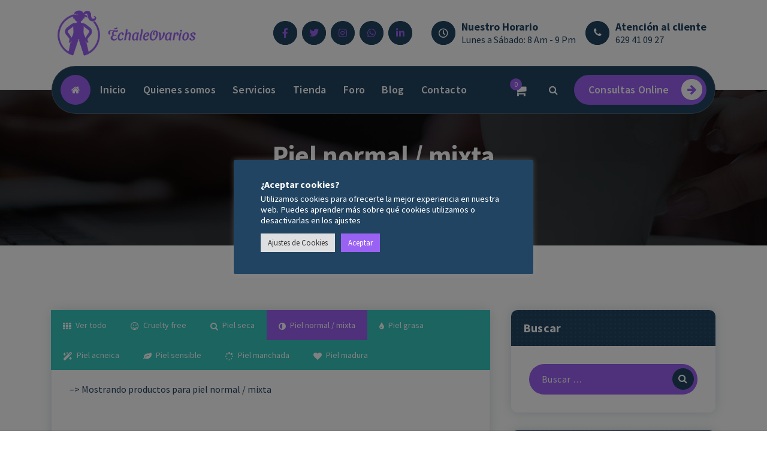

--- FILE ---
content_type: text/html; charset=UTF-8
request_url: https://www.echaleovarios.com/piel-normal-mixta/
body_size: 28363
content:
<!DOCTYPE html>
<html lang="es">
	<head>
		<meta charset="UTF-8">
		<meta name="viewport" content="width=device-width, initial-scale=1">
		<link rel="profile" href="http://gmpg.org/xfn/11">
		
		<meta name='robots' content='index, follow, max-image-preview:large, max-snippet:-1, max-video-preview:-1' />
	<style>img:is([sizes="auto" i], [sizes^="auto," i]) { contain-intrinsic-size: 3000px 1500px }</style>
	
	<!-- This site is optimized with the Yoast SEO plugin v26.2 - https://yoast.com/wordpress/plugins/seo/ -->
	<title>Piel normal / mixta (TIENDA ONLINE) - &iexcl;&Eacute;chale Ovarios!</title>
	<meta name="description" content="En nuestra tienda online encontrarás la mejor recopilación de productos de dermocosmética aptos para la piel normal / mixta." />
	<link rel="canonical" href="https://www.echaleovarios.com/piel-normal-mixta/" />
	<meta property="og:locale" content="es_ES" />
	<meta property="og:type" content="article" />
	<meta property="og:title" content="Piel normal / mixta (TIENDA ONLINE) - &iexcl;&Eacute;chale Ovarios!" />
	<meta property="og:description" content="En nuestra tienda online encontrarás la mejor recopilación de productos de dermocosmética aptos para la piel normal / mixta." />
	<meta property="og:url" content="https://www.echaleovarios.com/piel-normal-mixta/" />
	<meta property="og:site_name" content="&iexcl;&Eacute;chale Ovarios!" />
	<meta property="article:modified_time" content="2024-02-23T12:33:02+00:00" />
	<meta property="og:image" content="https://www.echaleovarios.com/wp-content/uploads/2023/05/71o0GPLWaJL._AC_SL1500_-206x300.jpg" />
	<meta name="twitter:card" content="summary_large_image" />
	<meta name="twitter:label1" content="Tiempo de lectura" />
	<meta name="twitter:data1" content="4 minutos" />
	<script type="application/ld+json" class="yoast-schema-graph">{"@context":"https://schema.org","@graph":[{"@type":"WebPage","@id":"https://www.echaleovarios.com/piel-normal-mixta/","url":"https://www.echaleovarios.com/piel-normal-mixta/","name":"Piel normal / mixta (TIENDA ONLINE) - &iexcl;&Eacute;chale Ovarios!","isPartOf":{"@id":"https://www.echaleovarios.com/#website"},"primaryImageOfPage":{"@id":"https://www.echaleovarios.com/piel-normal-mixta/#primaryimage"},"image":{"@id":"https://www.echaleovarios.com/piel-normal-mixta/#primaryimage"},"thumbnailUrl":"https://www.echaleovarios.com/wp-content/uploads/2023/05/71o0GPLWaJL._AC_SL1500_-206x300.jpg","datePublished":"2023-03-17T10:31:27+00:00","dateModified":"2024-02-23T12:33:02+00:00","description":"En nuestra tienda online encontrarás la mejor recopilación de productos de dermocosmética aptos para la piel normal / mixta.","breadcrumb":{"@id":"https://www.echaleovarios.com/piel-normal-mixta/#breadcrumb"},"inLanguage":"es","potentialAction":[{"@type":"ReadAction","target":["https://www.echaleovarios.com/piel-normal-mixta/"]}]},{"@type":"ImageObject","inLanguage":"es","@id":"https://www.echaleovarios.com/piel-normal-mixta/#primaryimage","url":"https://www.echaleovarios.com/wp-content/uploads/2023/05/71o0GPLWaJL._AC_SL1500_.jpg","contentUrl":"https://www.echaleovarios.com/wp-content/uploads/2023/05/71o0GPLWaJL._AC_SL1500_.jpg","width":1030,"height":1500,"caption":"dermocosmética"},{"@type":"BreadcrumbList","@id":"https://www.echaleovarios.com/piel-normal-mixta/#breadcrumb","itemListElement":[{"@type":"ListItem","position":1,"name":"Portada","item":"https://www.echaleovarios.com/"},{"@type":"ListItem","position":2,"name":"Piel normal / mixta"}]},{"@type":"WebSite","@id":"https://www.echaleovarios.com/#website","url":"https://www.echaleovarios.com/","name":"&iexcl;&Eacute;chale Ovarios!","description":"","publisher":{"@id":"https://www.echaleovarios.com/#organization"},"potentialAction":[{"@type":"SearchAction","target":{"@type":"EntryPoint","urlTemplate":"https://www.echaleovarios.com/?s={search_term_string}"},"query-input":{"@type":"PropertyValueSpecification","valueRequired":true,"valueName":"search_term_string"}}],"inLanguage":"es"},{"@type":"Organization","@id":"https://www.echaleovarios.com/#organization","name":"&iexcl;&Eacute;chale Ovarios!","url":"https://www.echaleovarios.com/","logo":{"@type":"ImageObject","inLanguage":"es","@id":"https://www.echaleovarios.com/#/schema/logo/image/","url":"https://www.echaleovarios.com/wp-content/uploads/2024/02/cropped-instaovariologo1211222222222-02kkj-2.png","contentUrl":"https://www.echaleovarios.com/wp-content/uploads/2024/02/cropped-instaovariologo1211222222222-02kkj-2.png","width":1400,"height":495,"caption":"&iexcl;&Eacute;chale Ovarios!"},"image":{"@id":"https://www.echaleovarios.com/#/schema/logo/image/"}}]}</script>
	<!-- / Yoast SEO plugin. -->


<link rel='dns-prefetch' href='//fonts.googleapis.com' />
<link rel='dns-prefetch' href='//use.fontawesome.com' />
<link rel="alternate" type="application/rss+xml" title="&iexcl;&Eacute;chale Ovarios! &raquo; Feed" href="https://www.echaleovarios.com/feed/" />
<link rel="alternate" type="application/rss+xml" title="&iexcl;&Eacute;chale Ovarios! &raquo; Feed de los comentarios" href="https://www.echaleovarios.com/comments/feed/" />
<script type="text/javascript">
/* <![CDATA[ */
window._wpemojiSettings = {"baseUrl":"https:\/\/s.w.org\/images\/core\/emoji\/16.0.1\/72x72\/","ext":".png","svgUrl":"https:\/\/s.w.org\/images\/core\/emoji\/16.0.1\/svg\/","svgExt":".svg","source":{"concatemoji":"https:\/\/www.echaleovarios.com\/wp-includes\/js\/wp-emoji-release.min.js?ver=6.8.3"}};
/*! This file is auto-generated */
!function(s,n){var o,i,e;function c(e){try{var t={supportTests:e,timestamp:(new Date).valueOf()};sessionStorage.setItem(o,JSON.stringify(t))}catch(e){}}function p(e,t,n){e.clearRect(0,0,e.canvas.width,e.canvas.height),e.fillText(t,0,0);var t=new Uint32Array(e.getImageData(0,0,e.canvas.width,e.canvas.height).data),a=(e.clearRect(0,0,e.canvas.width,e.canvas.height),e.fillText(n,0,0),new Uint32Array(e.getImageData(0,0,e.canvas.width,e.canvas.height).data));return t.every(function(e,t){return e===a[t]})}function u(e,t){e.clearRect(0,0,e.canvas.width,e.canvas.height),e.fillText(t,0,0);for(var n=e.getImageData(16,16,1,1),a=0;a<n.data.length;a++)if(0!==n.data[a])return!1;return!0}function f(e,t,n,a){switch(t){case"flag":return n(e,"\ud83c\udff3\ufe0f\u200d\u26a7\ufe0f","\ud83c\udff3\ufe0f\u200b\u26a7\ufe0f")?!1:!n(e,"\ud83c\udde8\ud83c\uddf6","\ud83c\udde8\u200b\ud83c\uddf6")&&!n(e,"\ud83c\udff4\udb40\udc67\udb40\udc62\udb40\udc65\udb40\udc6e\udb40\udc67\udb40\udc7f","\ud83c\udff4\u200b\udb40\udc67\u200b\udb40\udc62\u200b\udb40\udc65\u200b\udb40\udc6e\u200b\udb40\udc67\u200b\udb40\udc7f");case"emoji":return!a(e,"\ud83e\udedf")}return!1}function g(e,t,n,a){var r="undefined"!=typeof WorkerGlobalScope&&self instanceof WorkerGlobalScope?new OffscreenCanvas(300,150):s.createElement("canvas"),o=r.getContext("2d",{willReadFrequently:!0}),i=(o.textBaseline="top",o.font="600 32px Arial",{});return e.forEach(function(e){i[e]=t(o,e,n,a)}),i}function t(e){var t=s.createElement("script");t.src=e,t.defer=!0,s.head.appendChild(t)}"undefined"!=typeof Promise&&(o="wpEmojiSettingsSupports",i=["flag","emoji"],n.supports={everything:!0,everythingExceptFlag:!0},e=new Promise(function(e){s.addEventListener("DOMContentLoaded",e,{once:!0})}),new Promise(function(t){var n=function(){try{var e=JSON.parse(sessionStorage.getItem(o));if("object"==typeof e&&"number"==typeof e.timestamp&&(new Date).valueOf()<e.timestamp+604800&&"object"==typeof e.supportTests)return e.supportTests}catch(e){}return null}();if(!n){if("undefined"!=typeof Worker&&"undefined"!=typeof OffscreenCanvas&&"undefined"!=typeof URL&&URL.createObjectURL&&"undefined"!=typeof Blob)try{var e="postMessage("+g.toString()+"("+[JSON.stringify(i),f.toString(),p.toString(),u.toString()].join(",")+"));",a=new Blob([e],{type:"text/javascript"}),r=new Worker(URL.createObjectURL(a),{name:"wpTestEmojiSupports"});return void(r.onmessage=function(e){c(n=e.data),r.terminate(),t(n)})}catch(e){}c(n=g(i,f,p,u))}t(n)}).then(function(e){for(var t in e)n.supports[t]=e[t],n.supports.everything=n.supports.everything&&n.supports[t],"flag"!==t&&(n.supports.everythingExceptFlag=n.supports.everythingExceptFlag&&n.supports[t]);n.supports.everythingExceptFlag=n.supports.everythingExceptFlag&&!n.supports.flag,n.DOMReady=!1,n.readyCallback=function(){n.DOMReady=!0}}).then(function(){return e}).then(function(){var e;n.supports.everything||(n.readyCallback(),(e=n.source||{}).concatemoji?t(e.concatemoji):e.wpemoji&&e.twemoji&&(t(e.twemoji),t(e.wpemoji)))}))}((window,document),window._wpemojiSettings);
/* ]]> */
</script>
<link rel='stylesheet' id='dce-dynamic-visibility-style-css' href='https://www.echaleovarios.com/wp-content/plugins/dynamic-visibility-for-elementor/assets/css/dynamic-visibility.css?ver=5.0.16' type='text/css' media='all' />
<style id='wp-emoji-styles-inline-css' type='text/css'>

	img.wp-smiley, img.emoji {
		display: inline !important;
		border: none !important;
		box-shadow: none !important;
		height: 1em !important;
		width: 1em !important;
		margin: 0 0.07em !important;
		vertical-align: -0.1em !important;
		background: none !important;
		padding: 0 !important;
	}
</style>
<style id='classic-theme-styles-inline-css' type='text/css'>
/*! This file is auto-generated */
.wp-block-button__link{color:#fff;background-color:#32373c;border-radius:9999px;box-shadow:none;text-decoration:none;padding:calc(.667em + 2px) calc(1.333em + 2px);font-size:1.125em}.wp-block-file__button{background:#32373c;color:#fff;text-decoration:none}
</style>
<style id='wpjoli-joli-table-of-contents-style-inline-css' type='text/css'>


</style>
<style id='font-awesome-svg-styles-default-inline-css' type='text/css'>
.svg-inline--fa {
  display: inline-block;
  height: 1em;
  overflow: visible;
  vertical-align: -.125em;
}
</style>
<link rel='stylesheet' id='font-awesome-svg-styles-css' href='https://www.echaleovarios.com/wp-content/uploads/font-awesome/v5.15.4/css/svg-with-js.css' type='text/css' media='all' />
<style id='font-awesome-svg-styles-inline-css' type='text/css'>
   .wp-block-font-awesome-icon svg::before,
   .wp-rich-text-font-awesome-icon svg::before {content: unset;}
</style>
<style id='global-styles-inline-css' type='text/css'>
:root{--wp--preset--aspect-ratio--square: 1;--wp--preset--aspect-ratio--4-3: 4/3;--wp--preset--aspect-ratio--3-4: 3/4;--wp--preset--aspect-ratio--3-2: 3/2;--wp--preset--aspect-ratio--2-3: 2/3;--wp--preset--aspect-ratio--16-9: 16/9;--wp--preset--aspect-ratio--9-16: 9/16;--wp--preset--color--black: #000000;--wp--preset--color--cyan-bluish-gray: #abb8c3;--wp--preset--color--white: #ffffff;--wp--preset--color--pale-pink: #f78da7;--wp--preset--color--vivid-red: #cf2e2e;--wp--preset--color--luminous-vivid-orange: #ff6900;--wp--preset--color--luminous-vivid-amber: #fcb900;--wp--preset--color--light-green-cyan: #7bdcb5;--wp--preset--color--vivid-green-cyan: #00d084;--wp--preset--color--pale-cyan-blue: #8ed1fc;--wp--preset--color--vivid-cyan-blue: #0693e3;--wp--preset--color--vivid-purple: #9b51e0;--wp--preset--gradient--vivid-cyan-blue-to-vivid-purple: linear-gradient(135deg,rgba(6,147,227,1) 0%,rgb(155,81,224) 100%);--wp--preset--gradient--light-green-cyan-to-vivid-green-cyan: linear-gradient(135deg,rgb(122,220,180) 0%,rgb(0,208,130) 100%);--wp--preset--gradient--luminous-vivid-amber-to-luminous-vivid-orange: linear-gradient(135deg,rgba(252,185,0,1) 0%,rgba(255,105,0,1) 100%);--wp--preset--gradient--luminous-vivid-orange-to-vivid-red: linear-gradient(135deg,rgba(255,105,0,1) 0%,rgb(207,46,46) 100%);--wp--preset--gradient--very-light-gray-to-cyan-bluish-gray: linear-gradient(135deg,rgb(238,238,238) 0%,rgb(169,184,195) 100%);--wp--preset--gradient--cool-to-warm-spectrum: linear-gradient(135deg,rgb(74,234,220) 0%,rgb(151,120,209) 20%,rgb(207,42,186) 40%,rgb(238,44,130) 60%,rgb(251,105,98) 80%,rgb(254,248,76) 100%);--wp--preset--gradient--blush-light-purple: linear-gradient(135deg,rgb(255,206,236) 0%,rgb(152,150,240) 100%);--wp--preset--gradient--blush-bordeaux: linear-gradient(135deg,rgb(254,205,165) 0%,rgb(254,45,45) 50%,rgb(107,0,62) 100%);--wp--preset--gradient--luminous-dusk: linear-gradient(135deg,rgb(255,203,112) 0%,rgb(199,81,192) 50%,rgb(65,88,208) 100%);--wp--preset--gradient--pale-ocean: linear-gradient(135deg,rgb(255,245,203) 0%,rgb(182,227,212) 50%,rgb(51,167,181) 100%);--wp--preset--gradient--electric-grass: linear-gradient(135deg,rgb(202,248,128) 0%,rgb(113,206,126) 100%);--wp--preset--gradient--midnight: linear-gradient(135deg,rgb(2,3,129) 0%,rgb(40,116,252) 100%);--wp--preset--font-size--small: 13px;--wp--preset--font-size--medium: 20px;--wp--preset--font-size--large: 36px;--wp--preset--font-size--x-large: 42px;--wp--preset--spacing--20: 0.44rem;--wp--preset--spacing--30: 0.67rem;--wp--preset--spacing--40: 1rem;--wp--preset--spacing--50: 1.5rem;--wp--preset--spacing--60: 2.25rem;--wp--preset--spacing--70: 3.38rem;--wp--preset--spacing--80: 5.06rem;--wp--preset--shadow--natural: 6px 6px 9px rgba(0, 0, 0, 0.2);--wp--preset--shadow--deep: 12px 12px 50px rgba(0, 0, 0, 0.4);--wp--preset--shadow--sharp: 6px 6px 0px rgba(0, 0, 0, 0.2);--wp--preset--shadow--outlined: 6px 6px 0px -3px rgba(255, 255, 255, 1), 6px 6px rgba(0, 0, 0, 1);--wp--preset--shadow--crisp: 6px 6px 0px rgba(0, 0, 0, 1);}:where(.is-layout-flex){gap: 0.5em;}:where(.is-layout-grid){gap: 0.5em;}body .is-layout-flex{display: flex;}.is-layout-flex{flex-wrap: wrap;align-items: center;}.is-layout-flex > :is(*, div){margin: 0;}body .is-layout-grid{display: grid;}.is-layout-grid > :is(*, div){margin: 0;}:where(.wp-block-columns.is-layout-flex){gap: 2em;}:where(.wp-block-columns.is-layout-grid){gap: 2em;}:where(.wp-block-post-template.is-layout-flex){gap: 1.25em;}:where(.wp-block-post-template.is-layout-grid){gap: 1.25em;}.has-black-color{color: var(--wp--preset--color--black) !important;}.has-cyan-bluish-gray-color{color: var(--wp--preset--color--cyan-bluish-gray) !important;}.has-white-color{color: var(--wp--preset--color--white) !important;}.has-pale-pink-color{color: var(--wp--preset--color--pale-pink) !important;}.has-vivid-red-color{color: var(--wp--preset--color--vivid-red) !important;}.has-luminous-vivid-orange-color{color: var(--wp--preset--color--luminous-vivid-orange) !important;}.has-luminous-vivid-amber-color{color: var(--wp--preset--color--luminous-vivid-amber) !important;}.has-light-green-cyan-color{color: var(--wp--preset--color--light-green-cyan) !important;}.has-vivid-green-cyan-color{color: var(--wp--preset--color--vivid-green-cyan) !important;}.has-pale-cyan-blue-color{color: var(--wp--preset--color--pale-cyan-blue) !important;}.has-vivid-cyan-blue-color{color: var(--wp--preset--color--vivid-cyan-blue) !important;}.has-vivid-purple-color{color: var(--wp--preset--color--vivid-purple) !important;}.has-black-background-color{background-color: var(--wp--preset--color--black) !important;}.has-cyan-bluish-gray-background-color{background-color: var(--wp--preset--color--cyan-bluish-gray) !important;}.has-white-background-color{background-color: var(--wp--preset--color--white) !important;}.has-pale-pink-background-color{background-color: var(--wp--preset--color--pale-pink) !important;}.has-vivid-red-background-color{background-color: var(--wp--preset--color--vivid-red) !important;}.has-luminous-vivid-orange-background-color{background-color: var(--wp--preset--color--luminous-vivid-orange) !important;}.has-luminous-vivid-amber-background-color{background-color: var(--wp--preset--color--luminous-vivid-amber) !important;}.has-light-green-cyan-background-color{background-color: var(--wp--preset--color--light-green-cyan) !important;}.has-vivid-green-cyan-background-color{background-color: var(--wp--preset--color--vivid-green-cyan) !important;}.has-pale-cyan-blue-background-color{background-color: var(--wp--preset--color--pale-cyan-blue) !important;}.has-vivid-cyan-blue-background-color{background-color: var(--wp--preset--color--vivid-cyan-blue) !important;}.has-vivid-purple-background-color{background-color: var(--wp--preset--color--vivid-purple) !important;}.has-black-border-color{border-color: var(--wp--preset--color--black) !important;}.has-cyan-bluish-gray-border-color{border-color: var(--wp--preset--color--cyan-bluish-gray) !important;}.has-white-border-color{border-color: var(--wp--preset--color--white) !important;}.has-pale-pink-border-color{border-color: var(--wp--preset--color--pale-pink) !important;}.has-vivid-red-border-color{border-color: var(--wp--preset--color--vivid-red) !important;}.has-luminous-vivid-orange-border-color{border-color: var(--wp--preset--color--luminous-vivid-orange) !important;}.has-luminous-vivid-amber-border-color{border-color: var(--wp--preset--color--luminous-vivid-amber) !important;}.has-light-green-cyan-border-color{border-color: var(--wp--preset--color--light-green-cyan) !important;}.has-vivid-green-cyan-border-color{border-color: var(--wp--preset--color--vivid-green-cyan) !important;}.has-pale-cyan-blue-border-color{border-color: var(--wp--preset--color--pale-cyan-blue) !important;}.has-vivid-cyan-blue-border-color{border-color: var(--wp--preset--color--vivid-cyan-blue) !important;}.has-vivid-purple-border-color{border-color: var(--wp--preset--color--vivid-purple) !important;}.has-vivid-cyan-blue-to-vivid-purple-gradient-background{background: var(--wp--preset--gradient--vivid-cyan-blue-to-vivid-purple) !important;}.has-light-green-cyan-to-vivid-green-cyan-gradient-background{background: var(--wp--preset--gradient--light-green-cyan-to-vivid-green-cyan) !important;}.has-luminous-vivid-amber-to-luminous-vivid-orange-gradient-background{background: var(--wp--preset--gradient--luminous-vivid-amber-to-luminous-vivid-orange) !important;}.has-luminous-vivid-orange-to-vivid-red-gradient-background{background: var(--wp--preset--gradient--luminous-vivid-orange-to-vivid-red) !important;}.has-very-light-gray-to-cyan-bluish-gray-gradient-background{background: var(--wp--preset--gradient--very-light-gray-to-cyan-bluish-gray) !important;}.has-cool-to-warm-spectrum-gradient-background{background: var(--wp--preset--gradient--cool-to-warm-spectrum) !important;}.has-blush-light-purple-gradient-background{background: var(--wp--preset--gradient--blush-light-purple) !important;}.has-blush-bordeaux-gradient-background{background: var(--wp--preset--gradient--blush-bordeaux) !important;}.has-luminous-dusk-gradient-background{background: var(--wp--preset--gradient--luminous-dusk) !important;}.has-pale-ocean-gradient-background{background: var(--wp--preset--gradient--pale-ocean) !important;}.has-electric-grass-gradient-background{background: var(--wp--preset--gradient--electric-grass) !important;}.has-midnight-gradient-background{background: var(--wp--preset--gradient--midnight) !important;}.has-small-font-size{font-size: var(--wp--preset--font-size--small) !important;}.has-medium-font-size{font-size: var(--wp--preset--font-size--medium) !important;}.has-large-font-size{font-size: var(--wp--preset--font-size--large) !important;}.has-x-large-font-size{font-size: var(--wp--preset--font-size--x-large) !important;}
:where(.wp-block-post-template.is-layout-flex){gap: 1.25em;}:where(.wp-block-post-template.is-layout-grid){gap: 1.25em;}
:where(.wp-block-columns.is-layout-flex){gap: 2em;}:where(.wp-block-columns.is-layout-grid){gap: 2em;}
:root :where(.wp-block-pullquote){font-size: 1.5em;line-height: 1.6;}
</style>
<link rel='stylesheet' id='af-fontawesome-css' href='https://www.echaleovarios.com/wp-content/plugins/asgaros-forum/libs/fontawesome/css/all.min.css?ver=3.2.0' type='text/css' media='all' />
<link rel='stylesheet' id='af-fontawesome-compat-v4-css' href='https://www.echaleovarios.com/wp-content/plugins/asgaros-forum/libs/fontawesome/css/v4-shims.min.css?ver=3.2.0' type='text/css' media='all' />
<link rel='stylesheet' id='af-widgets-css' href='https://www.echaleovarios.com/wp-content/plugins/asgaros-forum/skin/widgets.css?ver=3.2.0' type='text/css' media='all' />
<link rel='stylesheet' id='contact-form-7-css' href='https://www.echaleovarios.com/wp-content/plugins/contact-form-7/includes/css/styles.css?ver=6.1.3' type='text/css' media='all' />
<link rel='stylesheet' id='cookie-law-info-css' href='https://www.echaleovarios.com/wp-content/plugins/cookie-law-info/legacy/public/css/cookie-law-info-public.css?ver=3.3.6' type='text/css' media='all' />
<link rel='stylesheet' id='cookie-law-info-gdpr-css' href='https://www.echaleovarios.com/wp-content/plugins/cookie-law-info/legacy/public/css/cookie-law-info-gdpr.css?ver=3.3.6' type='text/css' media='all' />
<link rel='stylesheet' id='user-registration-general-css' href='https://www.echaleovarios.com/wp-content/plugins/user-registration/assets/css/user-registration.css?ver=4.4.5' type='text/css' media='all' />
<link rel='stylesheet' id='woocommerce-layout-css' href='https://www.echaleovarios.com/wp-content/plugins/woocommerce/assets/css/woocommerce-layout.css?ver=10.3.4' type='text/css' media='all' />
<link rel='stylesheet' id='woocommerce-smallscreen-css' href='https://www.echaleovarios.com/wp-content/plugins/woocommerce/assets/css/woocommerce-smallscreen.css?ver=10.3.4' type='text/css' media='only screen and (max-width: 768px)' />
<link rel='stylesheet' id='woocommerce-general-css' href='https://www.echaleovarios.com/wp-content/plugins/woocommerce/assets/css/woocommerce.css?ver=10.3.4' type='text/css' media='all' />
<style id='woocommerce-inline-inline-css' type='text/css'>
.woocommerce form .form-row .required { visibility: visible; }
</style>
<link rel='stylesheet' id='brands-styles-css' href='https://www.echaleovarios.com/wp-content/plugins/woocommerce/assets/css/brands.css?ver=10.3.4' type='text/css' media='all' />
<link rel='stylesheet' id='bootstrap-min-css' href='https://www.echaleovarios.com/wp-content/themes/cozipress-pro/assets/css/bootstrap.min.css?ver=6.8.3' type='text/css' media='all' />
<link rel='stylesheet' id='owl-carousel-min-css' href='https://www.echaleovarios.com/wp-content/themes/cozipress-pro/assets/css/owl.carousel.min.css?ver=6.8.3' type='text/css' media='all' />
<link rel='stylesheet' id='font-awesome-css' href='https://www.echaleovarios.com/wp-content/plugins/elementor/assets/lib/font-awesome/css/font-awesome.min.css?ver=4.7.0' type='text/css' media='all' />
<link rel='stylesheet' id='animate-css' href='https://www.echaleovarios.com/wp-content/themes/cozipress-pro/assets/css/animate.min.css?ver=6.8.3' type='text/css' media='all' />
<link rel='stylesheet' id='magnific-popup-css' href='https://www.echaleovarios.com/wp-content/themes/cozipress-pro/assets/css/magnific-popup.min.css?ver=6.8.3' type='text/css' media='all' />
<link rel='stylesheet' id='cozipress-editor-style-css' href='https://www.echaleovarios.com/wp-content/themes/cozipress-pro/assets/css/editor-style.css?ver=6.8.3' type='text/css' media='all' />
<link rel='stylesheet' id='cozipress-menus-css' href='https://www.echaleovarios.com/wp-content/themes/cozipress-pro/assets/css/classic-menu.css?ver=6.8.3' type='text/css' media='all' />
<link rel='stylesheet' id='cozipress-widgets-css' href='https://www.echaleovarios.com/wp-content/themes/cozipress-pro/assets/css/widgets.css?ver=6.8.3' type='text/css' media='all' />
<link rel='stylesheet' id='cozipress-main-css' href='https://www.echaleovarios.com/wp-content/themes/cozipress-pro/assets/css/main.css?ver=6.8.3' type='text/css' media='all' />
<link rel='stylesheet' id='cozipress-woo-css' href='https://www.echaleovarios.com/wp-content/themes/cozipress-pro/assets/css/woo.css?ver=6.8.3' type='text/css' media='all' />
<link rel='stylesheet' id='cozipress-media-query-css' href='https://www.echaleovarios.com/wp-content/themes/cozipress-pro/assets/css/responsive.css?ver=6.8.3' type='text/css' media='all' />
<link rel='stylesheet' id='cozipress-style-css' href='https://www.echaleovarios.com/wp-content/themes/cozipress-pro/style.css?ver=6.8.3' type='text/css' media='all' />
<style id='cozipress-style-inline-css' type='text/css'>
.main-slider {
					    background: rgba(0, 0, 0, 0.65);
				}
.breadcrumb-area:after {
					background-color: #000000;
					opacity: 0.75;
				}
.logo img, .mobile-logo img { max-width: 500px !important;} :root {
								--bs-black:#000000;
								--bs-blue:#0d6efd;
								--bs-indigo:#6610f2;
								--bs-purple:#6f42c1;
								--bs-pink:#d63384;
								--bs-red:#dc221c;
								--bs-orange:#fd7e14;
								--bs-orange-dark:#ee4a34;
								--bs-orange-dark-light:#fae4df;
								--bs-yellow:#ffcc00;
								--bs-green:#28a745;
								--bs-teal:#20c997;
								--bs-cyan:#17a2b8;
								--bs-white:#ffffff;
								--bs-gray:#dedede;
								--bs-gray-light: #f7f7f7;
								--bs-gray-dark:#343a40;
								--bs-primary:#02cfaa;
								--bs-primary-dark:#025ce2;
								--bs-primary-light: #effffc;
								--bs-primary-shadow:rgb(0 123 255 / 0.5);
								--bs-secondary:#214462;
								--bs-secondary-dark: #1f2120;
								--bs-gray-500: #f2f2f2;
								--bs-gray-500-thumb: #c2c2c2;
								--bs-success:#28a745;
								--bs-info:#17a2b8;
								--bs-warning:#ffc107;
								--bs-danger:#dc3545;
								--bs-light:#f8f9fa;
								--bs-dark:#343a40;
								--bs-gradient:linear-gradient(180deg,rgba(255,255,255,0.15),rgba(255,255,255,0));
								--bs-gradient-image:linear-gradient(180deg,rgba(255,255,255,0.15),rgba(255,255,255,0));
								--bs-shadow: 2px 5px 20px rgba(0, 0, 0, .2);
								--bs-radius: 0.1875rem;
								--bs-theme-radius: 6.25rem;
								--bs-transition: all .35s cubic-bezier(.645,.045,.355,1);
								--bs-transition-slow: all .55s cubic-bezier(.645,.045,.355,1);
								--bs-transition-very-slow: all .75s cubic-bezier(.645,.045,.355,1);
							}
:root {
								--bs-black:#000000;
								--bs-blue:#0d6efd;
								--bs-indigo:#6610f2;
								--bs-purple:#6f42c1;
								--bs-pink:#d63384;
								--bs-red:#dc221c;
								--bs-orange:#fd7e14;
								--bs-orange-dark:#ee4a34;
								--bs-orange-dark-light:#fae4df;
								--bs-yellow:#ffcc00;
								--bs-green:#28a745;
								--bs-teal:#20c997;
								--bs-cyan:#17a2b8;
								--bs-white:#ffffff;
								--bs-gray:#dedede;
								--bs-gray-light: #f7f7f7;
								--bs-gray-dark:#343a40;
								--bs-primary:#9a62f3;
								--bs-primary-dark:#025ce2;
								--bs-primary-light: #effffc;
								--bs-primary-shadow:rgb(0 123 255 / 0.5);
								--bs-secondary:#214462;
								--bs-secondary-dark: #1f2120;
								--bs-gray-500: #f2f2f2;
								--bs-gray-500-thumb: #c2c2c2;
								--bs-success:#28a745;
								--bs-info:#17a2b8;
								--bs-warning:#ffc107;
								--bs-danger:#dc3545;
								--bs-light:#f8f9fa;
								--bs-dark:#343a40;
								--bs-gradient:linear-gradient(180deg,rgba(255,255,255,0.15),rgba(255,255,255,0));
								--bs-gradient-image:linear-gradient(180deg,rgba(255,255,255,0.15),rgba(255,255,255,0));
								--bs-shadow: 2px 5px 20px rgba(0, 0, 0, .2);
								--bs-radius: 0.1875rem;
								--bs-theme-radius: 6.25rem;
								--bs-transition: all .35s cubic-bezier(.645,.045,.355,1);
								--bs-transition-slow: all .55s cubic-bezier(.645,.045,.355,1);
								--bs-transition-very-slow: all .75s cubic-bezier(.645,.045,.355,1);
							}
 body{ 
			font-weight: inherit;
			text-transform: inherit;
			font-style: inherit;
			text-decoration: none;
		} a {text-decoration: none;
		}
 h1{ 
				font-family: ;
				font-weight: 700;
				text-transform: inherit;
				font-style: inherit;
				text-decoration: inherit;
			}
 h2{ 
				font-family: ;
				font-weight: 700;
				text-transform: inherit;
				font-style: inherit;
				text-decoration: inherit;
			}
 h3{ 
				font-family: ;
				font-weight: 700;
				text-transform: inherit;
				font-style: inherit;
				text-decoration: inherit;
			}
 h4{ 
				font-family: ;
				font-weight: 700;
				text-transform: inherit;
				font-style: inherit;
				text-decoration: inherit;
			}
 h5{ 
				font-family: ;
				font-weight: 700;
				text-transform: inherit;
				font-style: inherit;
				text-decoration: inherit;
			}
 h6{ 
				font-family: ;
				font-weight: 700;
				text-transform: inherit;
				font-style: inherit;
				text-decoration: inherit;
			}
@media (min-width: 992px) {
							.footer-parallax .cozipress-content {
								position: relative;
								margin-bottom: 800px;
								box-shadow: 0 5px 10px 0 rgb(51 51 51 / 50%);
								z-index: 1;
							}
							.footer-parallax .main-footer {
								position: fixed;
								bottom: 0;
								left: 0;
								width: 100%;
								z-index: 0;
							}
						}

</style>
<link rel='stylesheet' id='cozipress-fonts-css' href='//fonts.googleapis.com/css?family=Montserrat%3Aital%2Cwght%400%2C200%3B0%2C300%3B0%2C400%3B0%2C500%3B0%2C600%3B0%2C700%3B0%2C800%3B0%2C900%3B1%2C100%3B1%2C200%3B1%2C300%3B1%2C400%3B1%2C500%3B1%2C600%3B1%2C700%3B1%2C800%3B1%2C900&#038;subset=latin%2Clatin-ext' type='text/css' media='all' />
<link rel='stylesheet' id='font-awesome-official-css' href='https://use.fontawesome.com/releases/v5.15.4/css/all.css' type='text/css' media='all' integrity="sha384-DyZ88mC6Up2uqS4h/KRgHuoeGwBcD4Ng9SiP4dIRy0EXTlnuz47vAwmeGwVChigm" crossorigin="anonymous" />
<link rel='stylesheet' id='jquery-lazyloadxt-spinner-css-css' href='//www.echaleovarios.com/wp-content/plugins/a3-lazy-load/assets/css/jquery.lazyloadxt.spinner.css?ver=6.8.3' type='text/css' media='all' />
<link rel='stylesheet' id='a3a3_lazy_load-css' href='//www.echaleovarios.com/wp-content/uploads/sass/a3_lazy_load.min.css?ver=1703273923' type='text/css' media='all' />
<link rel='stylesheet' id='elementor-frontend-css' href='https://www.echaleovarios.com/wp-content/plugins/elementor/assets/css/frontend.min.css?ver=3.32.5' type='text/css' media='all' />
<link rel='stylesheet' id='eael-general-css' href='https://www.echaleovarios.com/wp-content/plugins/essential-addons-for-elementor-lite/assets/front-end/css/view/general.min.css?ver=6.4.0' type='text/css' media='all' />
<link rel='stylesheet' id='eael-2298-css' href='https://www.echaleovarios.com/wp-content/uploads/essential-addons-elementor/eael-2298.css?ver=1708691582' type='text/css' media='all' />
<link rel='stylesheet' id='elementor-icons-css' href='https://www.echaleovarios.com/wp-content/plugins/elementor/assets/lib/eicons/css/elementor-icons.min.css?ver=5.44.0' type='text/css' media='all' />
<style id='elementor-icons-inline-css' type='text/css'>

		.elementor-add-new-section .elementor-add-templately-promo-button{
            background-color: #5d4fff;
            background-image: url(https://www.echaleovarios.com/wp-content/plugins/essential-addons-for-elementor-lite/assets/admin/images/templately/logo-icon.svg);
            background-repeat: no-repeat;
            background-position: center center;
            position: relative;
        }
        
		.elementor-add-new-section .elementor-add-templately-promo-button > i{
            height: 12px;
        }
        
        body .elementor-add-new-section .elementor-add-section-area-button {
            margin-left: 0;
        }

		.elementor-add-new-section .elementor-add-templately-promo-button{
            background-color: #5d4fff;
            background-image: url(https://www.echaleovarios.com/wp-content/plugins/essential-addons-for-elementor-lite/assets/admin/images/templately/logo-icon.svg);
            background-repeat: no-repeat;
            background-position: center center;
            position: relative;
        }
        
		.elementor-add-new-section .elementor-add-templately-promo-button > i{
            height: 12px;
        }
        
        body .elementor-add-new-section .elementor-add-section-area-button {
            margin-left: 0;
        }
</style>
<link rel='stylesheet' id='elementor-post-64-css' href='https://www.echaleovarios.com/wp-content/uploads/elementor/css/post-64.css?ver=1762083213' type='text/css' media='all' />
<link rel='stylesheet' id='amelia-elementor-widget-font-css' href='https://www.echaleovarios.com/wp-content/plugins/ameliabooking/public/css/frontend/elementor.css?ver=6.1' type='text/css' media='all' />
<link rel='stylesheet' id='widget-spacer-css' href='https://www.echaleovarios.com/wp-content/plugins/elementor/assets/css/widget-spacer.min.css?ver=3.32.5' type='text/css' media='all' />
<link rel='stylesheet' id='e-animation-fadeInUp-css' href='https://www.echaleovarios.com/wp-content/plugins/elementor/assets/lib/animations/styles/fadeInUp.min.css?ver=3.32.5' type='text/css' media='all' />
<link rel='stylesheet' id='elementor-post-2298-css' href='https://www.echaleovarios.com/wp-content/uploads/elementor/css/post-2298.css?ver=1762098401' type='text/css' media='all' />
<link rel='stylesheet' id='font-awesome-5-all-css' href='https://www.echaleovarios.com/wp-content/plugins/elementor/assets/lib/font-awesome/css/all.min.css?ver=6.4.0' type='text/css' media='all' />
<link rel='stylesheet' id='font-awesome-4-shim-css' href='https://www.echaleovarios.com/wp-content/plugins/elementor/assets/lib/font-awesome/css/v4-shims.min.css?ver=6.4.0' type='text/css' media='all' />
<link rel='stylesheet' id='font-awesome-official-v4shim-css' href='https://use.fontawesome.com/releases/v5.15.4/css/v4-shims.css' type='text/css' media='all' integrity="sha384-Vq76wejb3QJM4nDatBa5rUOve+9gkegsjCebvV/9fvXlGWo4HCMR4cJZjjcF6Viv" crossorigin="anonymous" />
<style id='font-awesome-official-v4shim-inline-css' type='text/css'>
@font-face {
font-family: "FontAwesome";
font-display: block;
src: url("https://use.fontawesome.com/releases/v5.15.4/webfonts/fa-brands-400.eot"),
		url("https://use.fontawesome.com/releases/v5.15.4/webfonts/fa-brands-400.eot?#iefix") format("embedded-opentype"),
		url("https://use.fontawesome.com/releases/v5.15.4/webfonts/fa-brands-400.woff2") format("woff2"),
		url("https://use.fontawesome.com/releases/v5.15.4/webfonts/fa-brands-400.woff") format("woff"),
		url("https://use.fontawesome.com/releases/v5.15.4/webfonts/fa-brands-400.ttf") format("truetype"),
		url("https://use.fontawesome.com/releases/v5.15.4/webfonts/fa-brands-400.svg#fontawesome") format("svg");
}

@font-face {
font-family: "FontAwesome";
font-display: block;
src: url("https://use.fontawesome.com/releases/v5.15.4/webfonts/fa-solid-900.eot"),
		url("https://use.fontawesome.com/releases/v5.15.4/webfonts/fa-solid-900.eot?#iefix") format("embedded-opentype"),
		url("https://use.fontawesome.com/releases/v5.15.4/webfonts/fa-solid-900.woff2") format("woff2"),
		url("https://use.fontawesome.com/releases/v5.15.4/webfonts/fa-solid-900.woff") format("woff"),
		url("https://use.fontawesome.com/releases/v5.15.4/webfonts/fa-solid-900.ttf") format("truetype"),
		url("https://use.fontawesome.com/releases/v5.15.4/webfonts/fa-solid-900.svg#fontawesome") format("svg");
}

@font-face {
font-family: "FontAwesome";
font-display: block;
src: url("https://use.fontawesome.com/releases/v5.15.4/webfonts/fa-regular-400.eot"),
		url("https://use.fontawesome.com/releases/v5.15.4/webfonts/fa-regular-400.eot?#iefix") format("embedded-opentype"),
		url("https://use.fontawesome.com/releases/v5.15.4/webfonts/fa-regular-400.woff2") format("woff2"),
		url("https://use.fontawesome.com/releases/v5.15.4/webfonts/fa-regular-400.woff") format("woff"),
		url("https://use.fontawesome.com/releases/v5.15.4/webfonts/fa-regular-400.ttf") format("truetype"),
		url("https://use.fontawesome.com/releases/v5.15.4/webfonts/fa-regular-400.svg#fontawesome") format("svg");
unicode-range: U+F004-F005,U+F007,U+F017,U+F022,U+F024,U+F02E,U+F03E,U+F044,U+F057-F059,U+F06E,U+F070,U+F075,U+F07B-F07C,U+F080,U+F086,U+F089,U+F094,U+F09D,U+F0A0,U+F0A4-F0A7,U+F0C5,U+F0C7-F0C8,U+F0E0,U+F0EB,U+F0F3,U+F0F8,U+F0FE,U+F111,U+F118-F11A,U+F11C,U+F133,U+F144,U+F146,U+F14A,U+F14D-F14E,U+F150-F152,U+F15B-F15C,U+F164-F165,U+F185-F186,U+F191-F192,U+F1AD,U+F1C1-F1C9,U+F1CD,U+F1D8,U+F1E3,U+F1EA,U+F1F6,U+F1F9,U+F20A,U+F247-F249,U+F24D,U+F254-F25B,U+F25D,U+F267,U+F271-F274,U+F279,U+F28B,U+F28D,U+F2B5-F2B6,U+F2B9,U+F2BB,U+F2BD,U+F2C1-F2C2,U+F2D0,U+F2D2,U+F2DC,U+F2ED,U+F328,U+F358-F35B,U+F3A5,U+F3D1,U+F410,U+F4AD;
}
</style>
<link rel='stylesheet' id='elementor-gf-local-roboto-css' href='https://www.echaleovarios.com/wp-content/uploads/elementor/google-fonts/css/roboto.css?ver=1751365125' type='text/css' media='all' />
<link rel='stylesheet' id='elementor-gf-local-robotoslab-css' href='https://www.echaleovarios.com/wp-content/uploads/elementor/google-fonts/css/robotoslab.css?ver=1751365128' type='text/css' media='all' />
<link rel='stylesheet' id='elementor-icons-shared-0-css' href='https://www.echaleovarios.com/wp-content/plugins/elementor/assets/lib/font-awesome/css/fontawesome.min.css?ver=5.15.3' type='text/css' media='all' />
<link rel='stylesheet' id='elementor-icons-fa-solid-css' href='https://www.echaleovarios.com/wp-content/plugins/elementor/assets/lib/font-awesome/css/solid.min.css?ver=5.15.3' type='text/css' media='all' />
<script type="text/javascript" src="https://www.echaleovarios.com/wp-includes/js/jquery/jquery.min.js?ver=3.7.1" id="jquery-core-js"></script>
<script type="text/javascript" src="https://www.echaleovarios.com/wp-includes/js/jquery/jquery-migrate.min.js?ver=3.4.1" id="jquery-migrate-js"></script>
<script type="text/javascript" id="cookie-law-info-js-extra">
/* <![CDATA[ */
var Cli_Data = {"nn_cookie_ids":[],"cookielist":[],"non_necessary_cookies":[],"ccpaEnabled":"","ccpaRegionBased":"","ccpaBarEnabled":"","strictlyEnabled":["necessary","obligatoire"],"ccpaType":"gdpr","js_blocking":"1","custom_integration":"","triggerDomRefresh":"","secure_cookies":""};
var cli_cookiebar_settings = {"animate_speed_hide":"500","animate_speed_show":"500","background":"#214462","border":"#b1a6a6c2","border_on":"","button_1_button_colour":"#9a62f3","button_1_button_hover":"#7b4ec2","button_1_link_colour":"#fff","button_1_as_button":"1","button_1_new_win":"","button_2_button_colour":"#333","button_2_button_hover":"#292929","button_2_link_colour":"#444","button_2_as_button":"","button_2_hidebar":"","button_3_button_colour":"#9a62f3","button_3_button_hover":"#7b4ec2","button_3_link_colour":"#ffffff","button_3_as_button":"1","button_3_new_win":"","button_4_button_colour":"#dedfe0","button_4_button_hover":"#b2b2b3","button_4_link_colour":"#333333","button_4_as_button":"1","button_7_button_colour":"#9a62f3","button_7_button_hover":"#7b4ec2","button_7_link_colour":"#fff","button_7_as_button":"1","button_7_new_win":"","font_family":"inherit","header_fix":"","notify_animate_hide":"1","notify_animate_show":"1","notify_div_id":"#cookie-law-info-bar","notify_position_horizontal":"right","notify_position_vertical":"bottom","scroll_close":"","scroll_close_reload":"","accept_close_reload":"","reject_close_reload":"","showagain_tab":"","showagain_background":"#fff","showagain_border":"#000","showagain_div_id":"#cookie-law-info-again","showagain_x_position":"100px","text":"#ffffff","show_once_yn":"","show_once":"10000","logging_on":"","as_popup":"","popup_overlay":"1","bar_heading_text":"\u00bfAceptar cookies?","cookie_bar_as":"popup","popup_showagain_position":"bottom-right","widget_position":"right"};
var log_object = {"ajax_url":"https:\/\/www.echaleovarios.com\/wp-admin\/admin-ajax.php"};
/* ]]> */
</script>
<script type="text/javascript" src="https://www.echaleovarios.com/wp-content/plugins/cookie-law-info/legacy/public/js/cookie-law-info-public.js?ver=3.3.6" id="cookie-law-info-js"></script>
<script type="text/javascript" src="https://www.echaleovarios.com/wp-content/plugins/woocommerce/assets/js/jquery-blockui/jquery.blockUI.min.js?ver=2.7.0-wc.10.3.4" id="wc-jquery-blockui-js" defer="defer" data-wp-strategy="defer"></script>
<script type="text/javascript" id="wc-add-to-cart-js-extra">
/* <![CDATA[ */
var wc_add_to_cart_params = {"ajax_url":"\/wp-admin\/admin-ajax.php","wc_ajax_url":"\/?wc-ajax=%%endpoint%%","i18n_view_cart":"Ver carrito","cart_url":"https:\/\/www.echaleovarios.com\/cart\/","is_cart":"","cart_redirect_after_add":"no"};
/* ]]> */
</script>
<script type="text/javascript" src="https://www.echaleovarios.com/wp-content/plugins/woocommerce/assets/js/frontend/add-to-cart.min.js?ver=10.3.4" id="wc-add-to-cart-js" defer="defer" data-wp-strategy="defer"></script>
<script type="text/javascript" src="https://www.echaleovarios.com/wp-content/plugins/woocommerce/assets/js/js-cookie/js.cookie.min.js?ver=2.1.4-wc.10.3.4" id="wc-js-cookie-js" defer="defer" data-wp-strategy="defer"></script>
<script type="text/javascript" id="woocommerce-js-extra">
/* <![CDATA[ */
var woocommerce_params = {"ajax_url":"\/wp-admin\/admin-ajax.php","wc_ajax_url":"\/?wc-ajax=%%endpoint%%","i18n_password_show":"Mostrar contrase\u00f1a","i18n_password_hide":"Ocultar contrase\u00f1a"};
/* ]]> */
</script>
<script type="text/javascript" src="https://www.echaleovarios.com/wp-content/plugins/woocommerce/assets/js/frontend/woocommerce.min.js?ver=10.3.4" id="woocommerce-js" defer="defer" data-wp-strategy="defer"></script>
<script type="text/javascript" src="https://www.echaleovarios.com/wp-content/themes/cozipress-pro/assets/js/wow.min.js?ver=6.8.3" id="wow-min-js"></script>
<script type="text/javascript" src="https://www.echaleovarios.com/wp-content/plugins/elementor/assets/lib/font-awesome/js/v4-shims.min.js?ver=6.4.0" id="font-awesome-4-shim-js"></script>
<link rel="https://api.w.org/" href="https://www.echaleovarios.com/wp-json/" /><link rel="alternate" title="JSON" type="application/json" href="https://www.echaleovarios.com/wp-json/wp/v2/pages/2298" /><link rel="EditURI" type="application/rsd+xml" title="RSD" href="https://www.echaleovarios.com/xmlrpc.php?rsd" />
<meta name="generator" content="WordPress 6.8.3" />
<meta name="generator" content="WooCommerce 10.3.4" />
<link rel='shortlink' href='https://www.echaleovarios.com/?p=2298' />
<link rel="alternate" title="oEmbed (JSON)" type="application/json+oembed" href="https://www.echaleovarios.com/wp-json/oembed/1.0/embed?url=https%3A%2F%2Fwww.echaleovarios.com%2Fpiel-normal-mixta%2F" />
<link rel="alternate" title="oEmbed (XML)" type="text/xml+oembed" href="https://www.echaleovarios.com/wp-json/oembed/1.0/embed?url=https%3A%2F%2Fwww.echaleovarios.com%2Fpiel-normal-mixta%2F&#038;format=xml" />
<style>body.boxed { background:url("https://www.echaleovarios.com/wp-content/themes/cozipress-pro/assets/images/bg-pattern/bg-img1.png");}</style>	<noscript><style>.woocommerce-product-gallery{ opacity: 1 !important; }</style></noscript>
	<meta name="generator" content="Elementor 3.32.5; features: additional_custom_breakpoints; settings: css_print_method-external, google_font-enabled, font_display-auto">
			<style>
				.e-con.e-parent:nth-of-type(n+4):not(.e-lazyloaded):not(.e-no-lazyload),
				.e-con.e-parent:nth-of-type(n+4):not(.e-lazyloaded):not(.e-no-lazyload) * {
					background-image: none !important;
				}
				@media screen and (max-height: 1024px) {
					.e-con.e-parent:nth-of-type(n+3):not(.e-lazyloaded):not(.e-no-lazyload),
					.e-con.e-parent:nth-of-type(n+3):not(.e-lazyloaded):not(.e-no-lazyload) * {
						background-image: none !important;
					}
				}
				@media screen and (max-height: 640px) {
					.e-con.e-parent:nth-of-type(n+2):not(.e-lazyloaded):not(.e-no-lazyload),
					.e-con.e-parent:nth-of-type(n+2):not(.e-lazyloaded):not(.e-no-lazyload) * {
						background-image: none !important;
					}
				}
			</style>
				<style type="text/css">
			h4.site-title,
		p.site-description {
			color: ##ffffff;
		}
		</style>
	<script id='nitro-telemetry-meta' nitro-exclude>window.NPTelemetryMetadata={missReason: (!window.NITROPACK_STATE ? 'cache not found' : 'hit'),pageType: 'page',isEligibleForOptimization: true,}</script><script id='nitro-generic' nitro-exclude>(()=>{window.NitroPack=window.NitroPack||{coreVersion:"na",isCounted:!1};let e=document.createElement("script");if(e.src="https://nitroscripts.com/iXlODVPZiTUyqjdgoHuWEyTqjDJnEUPY",e.async=!0,e.id="nitro-script",document.head.appendChild(e),!window.NitroPack.isCounted){window.NitroPack.isCounted=!0;let t=()=>{navigator.sendBeacon("https://to.getnitropack.com/p",JSON.stringify({siteId:"iXlODVPZiTUyqjdgoHuWEyTqjDJnEUPY",url:window.location.href,isOptimized:!!window.IS_NITROPACK,coreVersion:"na",missReason:window.NPTelemetryMetadata?.missReason||"",pageType:window.NPTelemetryMetadata?.pageType||"",isEligibleForOptimization:!!window.NPTelemetryMetadata?.isEligibleForOptimization}))};(()=>{let e=()=>new Promise(e=>{"complete"===document.readyState?e():window.addEventListener("load",e)}),i=()=>new Promise(e=>{document.prerendering?document.addEventListener("prerenderingchange",e,{once:!0}):e()}),a=async()=>{await i(),await e(),t()};a()})(),window.addEventListener("pageshow",e=>{if(e.persisted){let i=document.prerendering||self.performance?.getEntriesByType?.("navigation")[0]?.activationStart>0;"visible"!==document.visibilityState||i||t()}})}})();</script><link rel="icon" href="https://www.echaleovarios.com/wp-content/uploads/2024/02/cropped-instaovariologo1211222222222-02kkj-1-2-32x32.png" sizes="32x32" />
<link rel="icon" href="https://www.echaleovarios.com/wp-content/uploads/2024/02/cropped-instaovariologo1211222222222-02kkj-1-2-192x192.png" sizes="192x192" />
<link rel="apple-touch-icon" href="https://www.echaleovarios.com/wp-content/uploads/2024/02/cropped-instaovariologo1211222222222-02kkj-1-2-180x180.png" />
<meta name="msapplication-TileImage" content="https://www.echaleovarios.com/wp-content/uploads/2024/02/cropped-instaovariologo1211222222222-02kkj-1-2-270x270.png" />
		<style type="text/css" id="wp-custom-css">
			.header-above-btn {
    display: none;
}

a:focus {
    outline: none !important;
}

textarea { color:#214462; }

input { color:#214462; }



button.eael-simple-menu-toggle:after {
    content: 'Filtrar';
    position: center !important;
    bottom: 10px;
    left: 10%;
    color: #ffffff;
}

.related.products{display:none}

.recommended-badge {
    display: none;
}

@media screen and (min-width: 768px) {
 .shop_table *{
 word-break: keep-all !important;
}
}
@media screen and (max-width: 425px) {
 .woocommerce-page.woocommerce-cart #content table.cart td.actions .coupon input.input-text[type="text"]{
  max-width:100% !important;
	margin-bottom:20px;
}
.coupon .input-text+.button {
		width:100% !important;
}
}
.cart_item .quantity {
	display: inline-grid;
}
.mobile-collapsed >button:hover,
.mobile-collapsed > button:focus{
color: var(--bs-secondary)!important;
 background-color: var(--bs-primary-light)!important;
outline:none!important;
}
.mobile-collapsed > button:hover:before, .mobile-collapsed > button:focus:before{
	color:var(--bs-secondary) !important;
}
@media screen and (max-width: 992px) {
.main-menu .menu-item:active > a{
	background-color:var(--bs-primary) !important;
}
}

.hamburger-menu > button.collapsed:hover .top-bun,
.hamburger-menu > button.collapsed:focus .top-bun {
    -webkit-animation: burger-hover 0.8s infinite ease-in-out alternate;
    animation: burger-hover 0.8s infinite ease-in-out alternate;
}

.hamburger-menu > button.collapsed:hover .meat,
.hamburger-menu > button.collapsed:focus .meat {
    -webkit-animation: burger-hover 0.8s infinite ease-in-out alternate forwards 150ms;
    animation: burger-hover 0.8s infinite ease-in-out alternate forwards 150ms;
}

.hamburger-menu > button.collapsed:hover .bottom-bun,
.hamburger-menu > button.collapsed:focus .bottom-bun {
    -webkit-animation: burger-hover 0.8s infinite ease-in-out alternate forwards 300ms;
    animation: burger-hover 0.8s infinite ease-in-out alternate forwards 300ms;
}


  }
.main-info-list{
	padding-right:0px!important;
}
.main-info-list .widget:not(:first-child){
	margin-left: 1rem!important;
}
#wpj-jtoc{
	text-align:center;
}

.am-fcil__filter-buttons {
	visibility: hidden;
}

.info-section:not(.support-section)
{
margin-top: -3.75rem!important;
}










		</style>
			<meta name="google-site-verification" content="TFtf-c-DszUrk28cjqoOKYBGKl-SqSwYd2St-T6B1aI" />
	</head>
<body class="wp-singular page-template-default page page-id-2298 wp-custom-logo wp-theme-cozipress-pro theme-cozipress-pro user-registration-page ur-settings-sidebar-show woocommerce-no-js homepage-3 wide footer-parallax elementor-default elementor-kit-64 elementor-page elementor-page-2298" >

	<div id="page" class="site">
		<a class="skip-link screen-reader-text" href="#content">Skip to content</a>
	
	 <!--===// Start: Main Header
    =================================-->
    <header id="main-header" class="main-header">
        <!--===// Start: Navigation Info
        =================================-->
        <div class="main-navigation-info d-none d-lg-block">
            <div class="container">
                <div class="row">
                    <div class="col-3 my-auto">
                        <div class="logo">
                            <a href="https://www.echaleovarios.com/" class="custom-logo-link" rel="home"><img fetchpriority="high" width="1400" height="495" src="https://www.echaleovarios.com/wp-content/uploads/2024/02/cropped-instaovariologo1211222222222-02kkj-2.png" class="custom-logo" alt="&iexcl;&Eacute;chale Ovarios!" decoding="async" srcset="https://www.echaleovarios.com/wp-content/uploads/2024/02/cropped-instaovariologo1211222222222-02kkj-2.png 1400w, https://www.echaleovarios.com/wp-content/uploads/2024/02/cropped-instaovariologo1211222222222-02kkj-2-300x106.png 300w, https://www.echaleovarios.com/wp-content/uploads/2024/02/cropped-instaovariologo1211222222222-02kkj-2-1024x362.png 1024w, https://www.echaleovarios.com/wp-content/uploads/2024/02/cropped-instaovariologo1211222222222-02kkj-2-768x272.png 768w" sizes="(max-width: 1400px) 100vw, 1400px" /></a>		                        </div>
                    </div>
                    <div class="col-9 my-auto">
                        <div class="main-menu-right main-nav-info">
                            <ul class="menu-right-list">
                                <li class="main-info-list">
                                     		<aside class="widget widget_social_widget third">
			<ul>
								<li><a href="#"><i class="fa fa-facebook"></i></a></li>
								<li><a href="#"><i class="fa fa-twitter"></i></a></li>
								<li><a href="https://www.instagram.com/echaleovarios/"><i class="fa fa-instagram"></i></a></li>
								<li><a href="https://wa.me/629410927"><i class="fa fa-whatsapp"></i></a></li>
								<li><a href="#"><i class="fa fa-linkedin"></i></a></li>
							</ul>
		</aside>
				<aside class="widget widget-contact first">
			<div class="contact-area">
				<div class="contact-icon">
					<div class="contact-corn"><i class="fa fa-clock-o"></i></div>
				</div>
				<div class="contact-info">
					<h6 class="title">Nuestro Horario</h6>
					<p class="text"><a href="javascript:void(0);">Lunes a Sábado: 8 Am - 9 Pm</a></p>
				</div>
			</div>
		</aside>
				<aside class="widget widget-contact second">
			<div class="contact-area">
				<div class="contact-icon">
					<div class="contact-corn"><i class="fa fa-phone"></i></div>
				</div>
				<div class="contact-info">
					<h6 class="title">Atención al cliente</h6>
					<p class="text"><a href="tel:629 41 09 27">629 41 09 27</a></p>
				</div>
			</div>
		</aside>
			
                                </li>
                            </ul>                            
                        </div>
                    </div>
                </div>
            </div>
        </div>
        <!-- End: Navigation Info
        =================================-->
        <!--===// Start: Navigation Wrapper
        =================================-->
        <div class="navigation-wrapper">
            <!--===// Start: Main Desktop Navigation
            =================================-->
            <div class="main-navigation-area d-none d-lg-block">
                <div class="main-navigation is-sticky-on">
                    <div class="container">
                        <div class="row">
                            <div class="col-12 my-auto">
                                <nav class="navbar-area">
                                    <div class="main-navbar">
                                        <div class="main-btn-home"><a href="https://www.echaleovarios.com/"><i class="fa fa-home"></i></a></div>
                                        <ul id="menu-cabecera" class="main-menu"><li itemscope="itemscope" itemtype="https://www.schema.org/SiteNavigationElement" id="menu-item-32" class="menu-item menu-item-type-post_type menu-item-object-page menu-item-home menu-item-32 nav-item"><a title="Inicio" href="https://www.echaleovarios.com/" class="nav-link">Inicio</a></li>
<li itemscope="itemscope" itemtype="https://www.schema.org/SiteNavigationElement" id="menu-item-31" class="menu-item menu-item-type-post_type menu-item-object-page menu-item-31 nav-item"><a title="Quienes somos" href="https://www.echaleovarios.com/quienes-somos/" class="nav-link">Quienes somos</a></li>
<li itemscope="itemscope" itemtype="https://www.schema.org/SiteNavigationElement" id="menu-item-525" class="menu-item menu-item-type-post_type menu-item-object-page menu-item-has-children dropdown menu-item-525 nav-item"><a title="Servicios" href="https://www.echaleovarios.com/servicios/" class="nav-link">Servicios</a>
<span class='mobile-collapsed d-lg-none'><button type='button' class='fa fa-chevron-right' aria-label='Mobile Collapsed'></button></span><ul class="dropdown-menu"  role="menu">
	<li itemscope="itemscope" itemtype="https://www.schema.org/SiteNavigationElement" id="menu-item-3707" class="menu-item menu-item-type-post_type menu-item-object-page menu-item-3707 nav-item"><a title="Consultas Online - Nutrición" href="https://www.echaleovarios.com/consultas-online/" class="dropdown-item"><i style="font-size:1em;color:#9a62f3" class="wpmi__icon wpmi__label-0 wpmi__position-before wpmi__align-middle wpmi__size-1 fa fa-user-md "></i>Consultas Online &#8211; Nutrición</a></li>
	<li itemscope="itemscope" itemtype="https://www.schema.org/SiteNavigationElement" id="menu-item-3706" class="menu-item menu-item-type-post_type menu-item-object-page menu-item-3706 nav-item"><a title="App Móvil Nutricional" href="https://www.echaleovarios.com/app-movil-nutricional/" class="dropdown-item"><i style="font-size:1em;color:#9a62f3" class="wpmi__icon wpmi__label-0 wpmi__position-before wpmi__align-middle wpmi__size-1 fa fa-mobile-phone"></i>App Móvil Nutricional</a></li>
	<li itemscope="itemscope" itemtype="https://www.schema.org/SiteNavigationElement" id="menu-item-29" class="menu-item menu-item-type-post_type menu-item-object-page menu-item-29 nav-item"><a title="Testimonios" href="https://www.echaleovarios.com/testimonios/" class="dropdown-item"><i style="font-size:1em;color:#9a62f3" class="wpmi__icon wpmi__label-0 wpmi__position-before wpmi__align-middle wpmi__size-1 fa fa-group"></i>Testimonios</a></li>
	<li itemscope="itemscope" itemtype="https://www.schema.org/SiteNavigationElement" id="menu-item-4167" class="menu-item menu-item-type-post_type menu-item-object-page menu-item-4167 nav-item"><a title="Tarifas" href="https://www.echaleovarios.com/tarifas/" class="dropdown-item"><i style="font-size:1em;color:#9a62f3" class="wpmi__icon wpmi__label-0 wpmi__position-before wpmi__align-middle wpmi__size-1 fa fa-calculator"></i>Tarifas</a></li>
	<li itemscope="itemscope" itemtype="https://www.schema.org/SiteNavigationElement" id="menu-item-148" class="menu-item menu-item-type-post_type menu-item-object-page menu-item-148 nav-item"><a title="FAQs" href="https://www.echaleovarios.com/faqs/" class="dropdown-item"><i style="font-size:1em;color:#9a62f3" class="wpmi__icon wpmi__label-0 wpmi__position-before wpmi__align-middle wpmi__size-1 fa fa-lightbulb-o"></i>FAQs</a></li>
</ul>
</li>
<li itemscope="itemscope" itemtype="https://www.schema.org/SiteNavigationElement" id="menu-item-1446" class="menu-item menu-item-type-post_type menu-item-object-page menu-item-has-children dropdown menu-item-1446 nav-item"><a title="Tienda" href="https://www.echaleovarios.com/tienda/" class="nav-link">Tienda</a>
<span class='mobile-collapsed d-lg-none'><button type='button' class='fa fa-chevron-right' aria-label='Mobile Collapsed'></button></span><ul class="dropdown-menu" aria-labelledby="mobile-collapsed d-lg-none&#039;&gt;&lt;button type=&#039;button&#039; class=&#039;fa fa-chevron-right&#039; aria-label=&#039;Mobile Collapsed&#039;&gt;&lt;/button&gt;&lt;/span&gt;&lt;ul class=" role="menu">
	<li itemscope="itemscope" itemtype="https://www.schema.org/SiteNavigationElement" id="menu-item-2250" class="menu-item menu-item-type-post_type menu-item-object-page menu-item-2250 nav-item"><a title="Alimentos" href="https://www.echaleovarios.com/alimentos/" class="dropdown-item"><i style="font-size:1em;color:#9a62f3" class="wpmi__icon wpmi__label-0 wpmi__position-before wpmi__align-middle wpmi__size-1 fa fa-shopping-cart "></i>Alimentos</a></li>
	<li itemscope="itemscope" itemtype="https://www.schema.org/SiteNavigationElement" id="menu-item-2246" class="menu-item menu-item-type-post_type menu-item-object-page menu-item-2246 nav-item"><a title="Suplementos" href="https://www.echaleovarios.com/suplementos/" class="dropdown-item"><i style="font-size:1em;color:#9a62f3" class="wpmi__icon wpmi__label-0 wpmi__position-before wpmi__align-middle wpmi__size-1 fa fa-heartbeat "></i>Suplementos</a></li>
	<li itemscope="itemscope" itemtype="https://www.schema.org/SiteNavigationElement" id="menu-item-2249" class="menu-item menu-item-type-post_type menu-item-object-page menu-item-2249 nav-item"><a title="Dermocosmética" href="https://www.echaleovarios.com/dermocosmetica/" class="dropdown-item"><i style="font-size:1em;color:#9a62f3" class="wpmi__icon wpmi__label-0 wpmi__position-before wpmi__align-middle wpmi__size-1 fa fa-magic "></i>Dermocosmética</a></li>
	<li itemscope="itemscope" itemtype="https://www.schema.org/SiteNavigationElement" id="menu-item-2247" class="menu-item menu-item-type-post_type menu-item-object-page menu-item-2247 nav-item"><a title="Fitness / Ejercicio" href="https://www.echaleovarios.com/fitness-ejercicio/" class="dropdown-item"><i style="font-size:1em;color:#9a62f3" class="wpmi__icon wpmi__label-0 wpmi__position-before wpmi__align-middle wpmi__size-1 fa fa-bicycle"></i>Fitness / Ejercicio</a></li>
	<li itemscope="itemscope" itemtype="https://www.schema.org/SiteNavigationElement" id="menu-item-2248" class="menu-item menu-item-type-post_type menu-item-object-page menu-item-2248 nav-item"><a title="Higiene íntima" href="https://www.echaleovarios.com/higiene-intima/" class="dropdown-item"><i style="font-size:1em;color:#9a62f3" class="wpmi__icon wpmi__label-0 wpmi__position-before wpmi__align-middle wpmi__size-1 fa fa-leaf "></i>Higiene íntima</a></li>
	<li itemscope="itemscope" itemtype="https://www.schema.org/SiteNavigationElement" id="menu-item-2278" class="menu-item menu-item-type-post_type menu-item-object-page menu-item-2278 nav-item"><a title="Salud mental" href="https://www.echaleovarios.com/salud-mental/" class="dropdown-item"><i style="font-size:1em;color:#9a62f3" class="wpmi__icon wpmi__label-0 wpmi__position-before wpmi__align-middle wpmi__size-1 fa fa-smile-o"></i>Salud mental</a></li>
</ul>
</li>
<li itemscope="itemscope" itemtype="https://www.schema.org/SiteNavigationElement" id="menu-item-145" class="menu-item menu-item-type-post_type menu-item-object-page menu-item-145 nav-item"><a title="Foro" href="https://www.echaleovarios.com/foro/" class="nav-link">Foro</a></li>
<li itemscope="itemscope" itemtype="https://www.schema.org/SiteNavigationElement" id="menu-item-30" class="menu-item menu-item-type-post_type menu-item-object-page menu-item-30 nav-item"><a title="Blog" href="https://www.echaleovarios.com/blog/" class="nav-link">Blog</a></li>
<li itemscope="itemscope" itemtype="https://www.schema.org/SiteNavigationElement" id="menu-item-151" class="menu-item menu-item-type-post_type menu-item-object-page menu-item-151 nav-item"><a title="Contacto" href="https://www.echaleovarios.com/contacto/" class="nav-link">Contacto</a></li>
</ul>                     
                                    </div>
                                    <div class="main-menu-right">
                                        <ul class="menu-right-list">
                                           			<li class="cart-wrapper">
				<button type="button" class="cart-icon-wrap header-cart">
					<i class="fa fa-shopping-cart"></i>
													<span>0</span>
												</button>
				<!-- Shopping Cart -->
				<div class="shopping-cart">
					<ul class="shopping-cart-items">
						

	<p class="woocommerce-mini-cart__empty-message">Tu carrito está vacío.</p>




					</ul>
				</div>
				<!--end shopping-cart -->
			</li>
												   				<li class="search-button">
					<button type="button" id="header-search-toggle" class="header-search-toggle" aria-expanded="false" aria-label="Search Popup"><i class="fa fa-search"></i></button>
					<!--===// Start: Header Search PopUp
					=================================-->
					<div class="header-search-popup">
						<div class="header-search-flex">
							<form role="search" method="get" class="search-form" action="https://www.echaleovarios.com/" aria-label="Site Search">
								<input type="search" class="form-control header-search-field" placeholder="Escribe algo..." name="search" id="search">
								<button type="submit" class="search-submit"><i class="fa fa-search"></i></button>
							</form>
							<button type="button" id="header-search-close" class="close-style header-search-close" aria-label="Search Popup Close"></button>
						</div>
					</div>
					<!--===// End: Header Search PopUp
					=================================-->
				</li>
			                                            												<li class="button-area">
																<a href="https://www.echaleovarios.com/consultas-online/"  class="btn btn-primary btn-like-icon">Consultas Online <span class="bticn"><i class="fa fa-arrow-right"></i></span></a>
														</li>
												
                                        </ul>                            
                                    </div>
                                </nav>
                            </div>
                        </div>
                    </div>
                </div>
            </div>
            <!--===// End:  Main Desktop Navigation
            =================================-->
            <!--===// Start: Main Mobile Navigation
            =================================-->
            <div class="main-mobile-nav is-sticky-on"> 
                <div class="container">
                    <div class="row">
                        <div class="col-12">
                            <div class="main-mobile-menu">
                                <div class="mobile-logo">
                                    <div class="logo">
                                        <a href="https://www.echaleovarios.com/" class="custom-logo-link" rel="home"><img fetchpriority="high" width="1400" height="495" src="https://www.echaleovarios.com/wp-content/uploads/2024/02/cropped-instaovariologo1211222222222-02kkj-2.png" class="custom-logo" alt="&iexcl;&Eacute;chale Ovarios!" decoding="async" srcset="https://www.echaleovarios.com/wp-content/uploads/2024/02/cropped-instaovariologo1211222222222-02kkj-2.png 1400w, https://www.echaleovarios.com/wp-content/uploads/2024/02/cropped-instaovariologo1211222222222-02kkj-2-300x106.png 300w, https://www.echaleovarios.com/wp-content/uploads/2024/02/cropped-instaovariologo1211222222222-02kkj-2-1024x362.png 1024w, https://www.echaleovarios.com/wp-content/uploads/2024/02/cropped-instaovariologo1211222222222-02kkj-2-768x272.png 768w" sizes="(max-width: 1400px) 100vw, 1400px" /></a>		                                    </div>
                                </div>
                                <div class="menu-collapse-wrap">
                                    <div class="hamburger-menu">
                                        <button type="button" class="menu-collapsed" aria-label="Menu Collaped">
                                            <div class="top-bun"></div>
                                            <div class="meat"></div>
                                            <div class="bottom-bun"></div>
                                        </button>
                                    </div>
                                </div>
                                <div class="main-mobile-wrapper">
                                    <div id="mobile-menu-build" class="main-mobile-build">
                                        <button type="button" class="header-close-menu close-style" aria-label="Header Close Menu"></button>
                                    </div>
                                </div>
                                <div class="header-above-btn">
                                    <button type="button" class="header-above-collapse" aria-label="Header Above Collapse"><span></span></button>
                                </div>
                                <div class="header-above-wrapper">
                                    <div id="header-above-bar" class="header-above-bar"></div>
                                </div>
                            </div>
                        </div>
                    </div>
                </div>        
            </div>
            <!--===// End: Main Mobile Navigation
            =================================-->
        </div>
        <!--===// End: Navigation Wrapper
        =================================-->
    </header>
    <!-- End: Main Header
    =================================-->	<section id="breadcrumb-section" class="breadcrumb-area breadcrumb-center" style="background: url(https://www.echaleovarios.com/wp-content/themes/cozipress-pro/assets/images/bg/breadcrumbg.jpg) center center scroll;">
        <div class="container">
            <div class="row">
                <div class="col-12">
                    <div class="breadcrumb-content">
                        <div class="breadcrumb-heading">
                            								<h1>
									Piel normal / mixta								</h1>
								
                        </div>
													<ol class="breadcrumb-list">
								<li><a href="https://www.echaleovarios.com/"><i class="fa fa-home"></i></a></li>
																<li>
									Piel normal / mixta								</li>
							</ol>
							
                    </div>                    
                </div>
            </div>
        </div>
    </section>
		
	<div id="content" class="cozipress-content">
	
<section id="post-section" class="post-section st-py-default kg">
	<div class="container">
		<div class="row gy-lg-0 gy-5 wow fadeInUp">
			<div class="col-lg-8">								<article class="post-items post-single">
					<div class="post-content">
								<div data-elementor-type="wp-page" data-elementor-id="2298" class="elementor elementor-2298">
						<section class="elementor-section elementor-top-section elementor-element elementor-element-5cd2b3c0 elementor-section-boxed elementor-section-height-default elementor-section-height-default" data-id="5cd2b3c0" data-element_type="section">
						<div class="elementor-container elementor-column-gap-default">
					<div class="elementor-column elementor-col-100 elementor-top-column elementor-element elementor-element-72a35326" data-id="72a35326" data-element_type="column">
			<div class="elementor-widget-wrap elementor-element-populated">
						<div class="elementor-element elementor-element-13568241 elementor-hidden-desktop elementor-hidden-tablet elementor-widget elementor-widget-spacer" data-id="13568241" data-element_type="widget" data-widget_type="spacer.default">
				<div class="elementor-widget-container">
							<div class="elementor-spacer">
			<div class="elementor-spacer-inner"></div>
		</div>
						</div>
				</div>
				<div class="elementor-element elementor-element-4a6e8ece eael-simple-menu-hamburger-align-right eael-hamburger--tablet elementor-widget elementor-widget-eael-simple-menu" data-id="4a6e8ece" data-element_type="widget" data-widget_type="eael-simple-menu.default">
				<div class="elementor-widget-container">
					<style>
                        @media screen and (max-width: 1024px) {
                            .eael-hamburger--tablet {
                                .eael-simple-menu-horizontal,
                                .eael-simple-menu-vertical {
                                    display: none;
                                }
                            }
                            .eael-hamburger--tablet {
                                .eael-simple-menu-container .eael-simple-menu-toggle {
                                    display: block;
                                }
                            }
                        }
                    </style>            <div data-hamburger-icon="&lt;i aria-hidden=&quot;true&quot; class=&quot;fas fa-sliders-h&quot;&gt;&lt;/i&gt;" data-indicator-icon="&lt;i aria-hidden=&quot;true&quot; class=&quot;fas fa-angle-down&quot;&gt;&lt;/i&gt;" data-dropdown-indicator-icon="&lt;i class=&quot;fas fa-angle-down&quot;&gt;&lt;/i&gt;" class="eael-simple-menu-container eael-simple-menu-align-left eael-simple-menu-dropdown-align-left preset-1" data-hamburger-breakpoints="{&quot;mobile&quot;:&quot;M\u00f3vil vertical (&gt; 767px)&quot;,&quot;tablet&quot;:&quot;Tableta vertical (&gt; 1024px)&quot;,&quot;desktop&quot;:&quot;Escritorio (&gt; 2400px)&quot;,&quot;none&quot;:&quot;Ninguno&quot;}" data-hamburger-device="tablet">
                <ul id="menu-menu-dermocosmetica" class="eael-simple-menu eael-simple-menu-dropdown-animate-to-top eael-simple-menu-indicator eael-simple-menu-horizontal"><li id="menu-item-2323" class="menu-item menu-item-type-post_type menu-item-object-page menu-item-2323"><a href="https://www.echaleovarios.com/dermocosmetica/"><i style="font-size:1em;" class="wpmi__icon wpmi__label-0 wpmi__position-before wpmi__align-middle wpmi__size-1 fa fa-th "></i>Ver todo</a></li>
<li id="menu-item-2743" class="menu-item menu-item-type-post_type menu-item-object-page menu-item-2743"><a href="https://www.echaleovarios.com/cruelty-free/"><i style="font-size:1em;" class="wpmi__icon wpmi__label-0 wpmi__position-before wpmi__align-middle wpmi__size-1 fa fa-smile-o"></i>Cruelty free</a></li>
<li id="menu-item-2322" class="menu-item menu-item-type-post_type menu-item-object-page menu-item-2322"><a href="https://www.echaleovarios.com/piel-seca/"><i style="font-size:1em;" class="wpmi__icon wpmi__label-0 wpmi__position-before wpmi__align-middle wpmi__size-1 fa fa-search"></i>Piel seca</a></li>
<li id="menu-item-2321" class="menu-item menu-item-type-post_type menu-item-object-page current-menu-item page_item page-item-2298 current_page_item menu-item-2321"><a href="https://www.echaleovarios.com/piel-normal-mixta/" aria-current="page"><i style="font-size:1em;" class="wpmi__icon wpmi__label-0 wpmi__position-before wpmi__align-middle wpmi__size-1 fa fa-adjust"></i>Piel normal / mixta</a></li>
<li id="menu-item-2320" class="menu-item menu-item-type-post_type menu-item-object-page menu-item-2320"><a href="https://www.echaleovarios.com/piel-grasa/"><i style="font-size:1em;" class="wpmi__icon wpmi__label-0 wpmi__position-before wpmi__align-middle wpmi__size-1 fa fa-tint"></i>Piel grasa</a></li>
<li id="menu-item-2319" class="menu-item menu-item-type-post_type menu-item-object-page menu-item-2319"><a href="https://www.echaleovarios.com/piel-acneica/"><i style="font-size:1em;" class="wpmi__icon wpmi__label-0 wpmi__position-before wpmi__align-middle wpmi__size-1 fa fa-magic "></i>Piel acneica</a></li>
<li id="menu-item-2318" class="menu-item menu-item-type-post_type menu-item-object-page menu-item-2318"><a href="https://www.echaleovarios.com/piel-sensible/"><i style="font-size:1em;" class="wpmi__icon wpmi__label-0 wpmi__position-before wpmi__align-middle wpmi__size-1 fa fa-leaf "></i>Piel sensible</a></li>
<li id="menu-item-2317" class="menu-item menu-item-type-post_type menu-item-object-page menu-item-2317"><a href="https://www.echaleovarios.com/piel-manchada/"><i style="font-size:1em;" class="wpmi__icon wpmi__label-0 wpmi__position-before wpmi__align-middle wpmi__size-1 fa fa-spinner"></i>Piel manchada</a></li>
<li id="menu-item-2316" class="menu-item menu-item-type-post_type menu-item-object-page menu-item-2316"><a href="https://www.echaleovarios.com/piel-madura/"><i style="font-size:1em;" class="wpmi__icon wpmi__label-0 wpmi__position-before wpmi__align-middle wpmi__size-1 fa fa-heart"></i>Piel madura</a></li>
</ul>                <button class="eael-simple-menu-toggle">
                    <span class="sr-only ">Menú conmutador hamburguesa</span>
                    <i aria-hidden="true" class="fas fa-sliders-h"></i>                </button>
            </div>
            				</div>
				</div>
				<div class="elementor-element elementor-element-c06a900 elementor-widget elementor-widget-text-editor" data-id="c06a900" data-element_type="widget" data-widget_type="text-editor.default">
				<div class="elementor-widget-container">
									<p>&#8211;&gt; Mostrando productos para piel normal / mixta</p>								</div>
				</div>
					</div>
		</div>
					</div>
		</section>
				<section class="elementor-section elementor-top-section elementor-element elementor-element-469e2a31 elementor-section-boxed elementor-section-height-default elementor-section-height-default" data-id="469e2a31" data-element_type="section">
						<div class="elementor-container elementor-column-gap-default">
					<div class="elementor-column elementor-col-100 elementor-top-column elementor-element elementor-element-466cc67f" data-id="466cc67f" data-element_type="column">
			<div class="elementor-widget-wrap elementor-element-populated">
						<div class="elementor-element elementor-element-246e6e43 eael-product-list-column-2 elementor-invisible elementor-widget elementor-widget-eicon-woocommerce" data-id="246e6e43" data-element_type="widget" data-settings="{&quot;_animation&quot;:&quot;fadeInUp&quot;}" data-widget_type="eicon-woocommerce.default">
				<div class="elementor-widget-container">
					
        <div class="eael-product-grid  list" id="eael-product-grid" data-widget-id="246e6e43" data-page-id="2298" data-nonce="ddbc058ce1" >
            <div class="woocommerce">
                <ul class="products eael-post-appender" data-layout-mode="list" data-ssi-desktop="no" data-ssi-tablet="no" data-ssi-mobile="no"><li class="product  eael-product-list-preset-1">
    <div class="eael-product-wrap">
        <div class="product-image-wrap">
            <div class="image-wrap">
                <a href="https://www.echaleovarios.com/product/isdin-acniben-pack-gel-limpiador-matificante-y-acniben-body/" class="woocommerce-LoopProduct-link woocommerce-loop-product__link"><img decoding="async" width="206" height="300" src="//www.echaleovarios.com/wp-content/plugins/a3-lazy-load/assets/images/lazy_placeholder.gif" data-lazy-type="image" data-src="https://www.echaleovarios.com/wp-content/uploads/2023/05/71o0GPLWaJL._AC_SL1500_-206x300.jpg" class="lazy lazy-hidden attachment-medium size-medium" alt="dermocosmética" loading="eager" data-srcset="https://www.echaleovarios.com/wp-content/uploads/2023/05/71o0GPLWaJL._AC_SL1500_-206x300.jpg 206w, https://www.echaleovarios.com/wp-content/uploads/2023/05/71o0GPLWaJL._AC_SL1500_-703x1024.jpg 703w, https://www.echaleovarios.com/wp-content/uploads/2023/05/71o0GPLWaJL._AC_SL1500_-768x1118.jpg 768w, https://www.echaleovarios.com/wp-content/uploads/2023/05/71o0GPLWaJL._AC_SL1500_-300x437.jpg 300w, https://www.echaleovarios.com/wp-content/uploads/2023/05/71o0GPLWaJL._AC_SL1500_.jpg 1030w" /><noscript><img decoding="async" width="206" height="300" src="//www.echaleovarios.com/wp-content/plugins/a3-lazy-load/assets/images/lazy_placeholder.gif" data-lazy-type="image" data-src="https://www.echaleovarios.com/wp-content/uploads/2023/05/71o0GPLWaJL._AC_SL1500_-206x300.jpg" class="lazy lazy-hidden attachment-medium size-medium" alt="dermocosmética" loading="eager" /><noscript><img decoding="async" width="206" height="300" src="https://www.echaleovarios.com/wp-content/uploads/2023/05/71o0GPLWaJL._AC_SL1500_-206x300.jpg" class="attachment-medium size-medium" alt="dermocosmética" loading="eager" /></noscript></noscript></a>            </div>
        </div>
        <div class="product-details-wrap">
            <div class="eael-product-title">
                                <a href="https://www.echaleovarios.com/product/isdin-acniben-pack-gel-limpiador-matificante-y-acniben-body/" class="woocommerce-LoopProduct-link woocommerce-loop-product__link"><h2 class="woocommerce-loop-product__title">ISDIN ACNIBEN Pack Gel Limpiador Matificante y Acniben Body</h2></a></div><div class="eael-product-price"><span class="woocommerce-Price-amount amount">36,45&nbsp;<span class="woocommerce-Price-currencySymbol">&euro;</span></span></div><div class="eael-star-rating star-rating"><span style="width:0%">Valorado con <strong class="rating">0</strong> de 5</span></div><div class="eael-product-excerpt">
                <p>Pack de gel y spray corporal para pieles con acné.</p></div>
            <ul class="icons-wrap details-block-style">
                                <li class="add-to-cart"><a href="https://amzn.to/3Vtm6MR" aria-describedby="woocommerce_loop_add_to_cart_link_describedby_3088" data-quantity="1" class="button product_type_external" data-product_id="3088" data-product_sku="" aria-label="Comprar Ahora" rel="nofollow">Comprar ahora</a>	<span id="woocommerce_loop_add_to_cart_link_describedby_3088" class="screen-reader-text">
			</span>
</li>

                                            </ul>
                    </div>
    </div>
</li><li class="product  eael-product-list-preset-1">
    <div class="eael-product-wrap">
        <div class="product-image-wrap">
            <div class="image-wrap">
                <a href="https://www.echaleovarios.com/product/paulas-choice-skin-perfecting-2-bha-exfoliante-liquido/" class="woocommerce-LoopProduct-link woocommerce-loop-product__link"><img decoding="async" width="300" height="273" src="//www.echaleovarios.com/wp-content/plugins/a3-lazy-load/assets/images/lazy_placeholder.gif" data-lazy-type="image" data-src="https://www.echaleovarios.com/wp-content/uploads/2023/05/Sin-titulao-300x273.png" class="lazy lazy-hidden attachment-medium size-medium" alt="Paula&#039;s Choice Skin Perfecting 2% BHA Exfoliante Liquido" loading="eager" data-srcset="https://www.echaleovarios.com/wp-content/uploads/2023/05/Sin-titulao-300x273.png 300w, https://www.echaleovarios.com/wp-content/uploads/2023/05/Sin-titulao.png 502w" /><noscript><img decoding="async" width="300" height="273" src="//www.echaleovarios.com/wp-content/plugins/a3-lazy-load/assets/images/lazy_placeholder.gif" data-lazy-type="image" data-src="https://www.echaleovarios.com/wp-content/uploads/2023/05/Sin-titulao-300x273.png" class="lazy lazy-hidden attachment-medium size-medium" alt="Paula&#039;s Choice Skin Perfecting 2% BHA Exfoliante Liquido" loading="eager" /><noscript><img decoding="async" width="300" height="273" src="https://www.echaleovarios.com/wp-content/uploads/2023/05/Sin-titulao-300x273.png" class="attachment-medium size-medium" alt="Paula&#039;s Choice Skin Perfecting 2% BHA Exfoliante Liquido" loading="eager" /></noscript></noscript></a>            </div>
        </div>
        <div class="product-details-wrap">
            <div class="eael-product-title">
                                <a href="https://www.echaleovarios.com/product/paulas-choice-skin-perfecting-2-bha-exfoliante-liquido/" class="woocommerce-LoopProduct-link woocommerce-loop-product__link"><h2 class="woocommerce-loop-product__title">Paula's Choice Skin Perfecting 2% BHA Exfoliante Liquido</h2></a></div><div class="eael-product-price"><span class="woocommerce-Price-amount amount">20,00&nbsp;<span class="woocommerce-Price-currencySymbol">&euro;</span></span></div><div class="eael-star-rating star-rating"><span style="width:0%">Valorado con <strong class="rating">0</strong> de 5</span></div><div class="eael-product-excerpt">
                <p>Combate los Puntos Negros, los Poros Dilatados y el Acné.</p></div>
            <ul class="icons-wrap details-block-style">
                                <li class="add-to-cart"><a href="https://amzn.to/44hjqWs" aria-describedby="woocommerce_loop_add_to_cart_link_describedby_3084" data-quantity="1" class="button product_type_external" data-product_id="3084" data-product_sku="" aria-label="Comprar Ahora" rel="nofollow">Comprar ahora</a>	<span id="woocommerce_loop_add_to_cart_link_describedby_3084" class="screen-reader-text">
			</span>
</li>

                                            </ul>
                    </div>
    </div>
</li><li class="product  eael-product-list-preset-1">
    <div class="eael-product-wrap">
        <div class="product-image-wrap">
            <div class="image-wrap">
                <a href="https://www.echaleovarios.com/product/crema-neutrogena-hydro-boost-gel-hidratante/" class="woocommerce-LoopProduct-link woocommerce-loop-product__link"><img decoding="async" width="300" height="300" src="//www.echaleovarios.com/wp-content/plugins/a3-lazy-load/assets/images/lazy_placeholder.gif" data-lazy-type="image" data-src="https://www.echaleovarios.com/wp-content/uploads/2023/04/neutrogena-facial-crema-gel-50ml-300x300.jpg" class="lazy lazy-hidden attachment-medium size-medium" alt="Crema Neutrogena - Hydro Boost (Gel Hidratante)" loading="eager" data-srcset="https://www.echaleovarios.com/wp-content/uploads/2023/04/neutrogena-facial-crema-gel-50ml-300x300.jpg 300w, https://www.echaleovarios.com/wp-content/uploads/2023/04/neutrogena-facial-crema-gel-50ml-150x150.jpg 150w, https://www.echaleovarios.com/wp-content/uploads/2023/04/neutrogena-facial-crema-gel-50ml-768x768.jpg 768w, https://www.echaleovarios.com/wp-content/uploads/2023/04/neutrogena-facial-crema-gel-50ml-100x100.jpg 100w, https://www.echaleovarios.com/wp-content/uploads/2023/04/neutrogena-facial-crema-gel-50ml.jpg 800w" /><noscript><img decoding="async" width="300" height="300" src="//www.echaleovarios.com/wp-content/plugins/a3-lazy-load/assets/images/lazy_placeholder.gif" data-lazy-type="image" data-src="https://www.echaleovarios.com/wp-content/uploads/2023/04/neutrogena-facial-crema-gel-50ml-300x300.jpg" class="lazy lazy-hidden attachment-medium size-medium" alt="Crema Neutrogena - Hydro Boost (Gel Hidratante)" loading="eager" /><noscript><img decoding="async" width="300" height="300" src="https://www.echaleovarios.com/wp-content/uploads/2023/04/neutrogena-facial-crema-gel-50ml-300x300.jpg" class="attachment-medium size-medium" alt="Crema Neutrogena - Hydro Boost (Gel Hidratante)" loading="eager" /></noscript></noscript></a>            </div>
        </div>
        <div class="product-details-wrap">
            <div class="eael-product-title">
                                <a href="https://www.echaleovarios.com/product/crema-neutrogena-hydro-boost-gel-hidratante/" class="woocommerce-LoopProduct-link woocommerce-loop-product__link"><h2 class="woocommerce-loop-product__title">Crema Neutrogena - Hydro Boost (Gel Hidratante)</h2></a></div><div class="eael-product-price"><span class="woocommerce-Price-amount amount">14,54&nbsp;<span class="woocommerce-Price-currencySymbol">&euro;</span></span></div><div class="eael-star-rating star-rating"><span style="width:0%">Valorado con <strong class="rating">0</strong> de 5</span></div><div class="eael-product-excerpt">
                <p>Crema hidratante de larga duración (piel normal - mixta).</p></div>
            <ul class="icons-wrap details-block-style">
                                <li class="add-to-cart"><a href="https://amzn.to/3LiOpu1" aria-describedby="woocommerce_loop_add_to_cart_link_describedby_3080" data-quantity="1" class="button product_type_external" data-product_id="3080" data-product_sku="" aria-label="Comprar Ahora" rel="nofollow">Comprar ahora</a>	<span id="woocommerce_loop_add_to_cart_link_describedby_3080" class="screen-reader-text">
			</span>
</li>

                                            </ul>
                    </div>
    </div>
</li><li class="product  eael-product-list-preset-1">
    <div class="eael-product-wrap">
        <div class="product-image-wrap">
            <div class="image-wrap">
                <a href="https://www.echaleovarios.com/product/isdin-acniben-crema-hidratante-tratamiento-acne-facial/" class="woocommerce-LoopProduct-link woocommerce-loop-product__link"><img decoding="async" width="290" height="300" src="//www.echaleovarios.com/wp-content/plugins/a3-lazy-load/assets/images/lazy_placeholder.gif" data-lazy-type="image" data-src="https://www.echaleovarios.com/wp-content/uploads/2023/03/ACNIBEN-290x300.png" class="lazy lazy-hidden attachment-medium size-medium" alt="ISDIN Acniben (crema hidratante, tratamiento acné facial)" loading="eager" data-srcset="https://www.echaleovarios.com/wp-content/uploads/2023/03/ACNIBEN-290x300.png 290w, https://www.echaleovarios.com/wp-content/uploads/2023/03/ACNIBEN-300x310.png 300w, https://www.echaleovarios.com/wp-content/uploads/2023/03/ACNIBEN.png 517w" /><noscript><img decoding="async" width="290" height="300" src="//www.echaleovarios.com/wp-content/plugins/a3-lazy-load/assets/images/lazy_placeholder.gif" data-lazy-type="image" data-src="https://www.echaleovarios.com/wp-content/uploads/2023/03/ACNIBEN-290x300.png" class="lazy lazy-hidden attachment-medium size-medium" alt="ISDIN Acniben (crema hidratante, tratamiento acné facial)" loading="eager" /><noscript><img decoding="async" width="290" height="300" src="https://www.echaleovarios.com/wp-content/uploads/2023/03/ACNIBEN-290x300.png" class="attachment-medium size-medium" alt="ISDIN Acniben (crema hidratante, tratamiento acné facial)" loading="eager" /></noscript></noscript></a>            </div>
        </div>
        <div class="product-details-wrap">
            <div class="eael-product-title">
                                <a href="https://www.echaleovarios.com/product/isdin-acniben-crema-hidratante-tratamiento-acne-facial/" class="woocommerce-LoopProduct-link woocommerce-loop-product__link"><h2 class="woocommerce-loop-product__title">ISDIN Acniben (crema hidratante, tratamiento acné facial)</h2></a></div><div class="eael-product-price"><span class="woocommerce-Price-amount amount">19,84&nbsp;<span class="woocommerce-Price-currencySymbol">&euro;</span></span></div><div class="eael-star-rating star-rating"><span style="width:0%">Valorado con <strong class="rating">0</strong> de 5</span></div><div class="eael-product-excerpt">
                <p>Crema con zinc, niacinamida y ácido hialurónico (acné facial).</p></div>
            <ul class="icons-wrap details-block-style">
                                <li class="add-to-cart"><a href="https://amzn.to/42fEeNd" aria-describedby="woocommerce_loop_add_to_cart_link_describedby_2244" data-quantity="1" class="button product_type_external" data-product_id="2244" data-product_sku="" aria-label="Comprar Ahora" rel="nofollow">Comprar ahora</a>	<span id="woocommerce_loop_add_to_cart_link_describedby_2244" class="screen-reader-text">
			</span>
</li>

                                            </ul>
                    </div>
    </div>
</li><li class="product  eael-product-list-preset-1">
    <div class="eael-product-wrap">
        <div class="product-image-wrap">
            <div class="image-wrap">
                <a href="https://www.echaleovarios.com/product/gel-cerave-piel-normal-grasa/" class="woocommerce-LoopProduct-link woocommerce-loop-product__link"><img decoding="async" width="277" height="300" src="//www.echaleovarios.com/wp-content/plugins/a3-lazy-load/assets/images/lazy_placeholder.gif" data-lazy-type="image" data-src="https://www.echaleovarios.com/wp-content/uploads/2023/03/gel-cerave-277x300.png" class="lazy lazy-hidden attachment-medium size-medium" alt="Gel Cerave (Piel normal, grasa)" loading="eager" data-srcset="https://www.echaleovarios.com/wp-content/uploads/2023/03/gel-cerave-277x300.png 277w, https://www.echaleovarios.com/wp-content/uploads/2023/03/gel-cerave-300x325.png 300w, https://www.echaleovarios.com/wp-content/uploads/2023/03/gel-cerave.png 487w" /><noscript><img decoding="async" width="277" height="300" src="//www.echaleovarios.com/wp-content/plugins/a3-lazy-load/assets/images/lazy_placeholder.gif" data-lazy-type="image" data-src="https://www.echaleovarios.com/wp-content/uploads/2023/03/gel-cerave-277x300.png" class="lazy lazy-hidden attachment-medium size-medium" alt="Gel Cerave (Piel normal, grasa)" loading="eager" /><noscript><img decoding="async" width="277" height="300" src="https://www.echaleovarios.com/wp-content/uploads/2023/03/gel-cerave-277x300.png" class="attachment-medium size-medium" alt="Gel Cerave (Piel normal, grasa)" loading="eager" /></noscript></noscript></a>            </div>
        </div>
        <div class="product-details-wrap">
            <div class="eael-product-title">
                                <a href="https://www.echaleovarios.com/product/gel-cerave-piel-normal-grasa/" class="woocommerce-LoopProduct-link woocommerce-loop-product__link"><h2 class="woocommerce-loop-product__title">Gel Cerave (Piel normal, grasa)</h2></a></div><div class="eael-product-price"><span class="woocommerce-Price-amount amount">15,90&nbsp;<span class="woocommerce-Price-currencySymbol">&euro;</span></span></div><div class="eael-star-rating star-rating"><span style="width:0%">Valorado con <strong class="rating">0</strong> de 5</span></div><div class="eael-product-excerpt">
                <p>Gel cerave apto para pieles normales, grasas y acnéicas.</p></div>
            <ul class="icons-wrap details-block-style">
                                <li class="add-to-cart"><a href="https://amzn.to/3l7J2DD" aria-describedby="woocommerce_loop_add_to_cart_link_describedby_2238" data-quantity="1" class="button product_type_external" data-product_id="2238" data-product_sku="" aria-label="Comprar Ahora" rel="nofollow">Comprar ahora</a>	<span id="woocommerce_loop_add_to_cart_link_describedby_2238" class="screen-reader-text">
			</span>
</li>

                                            </ul>
                    </div>
    </div>
</li><li class="product  eael-product-list-preset-1">
    <div class="eael-product-wrap">
        <div class="product-image-wrap">
            <div class="image-wrap">
                <a href="https://www.echaleovarios.com/product/limpiador-electrico-facial/" class="woocommerce-LoopProduct-link woocommerce-loop-product__link"><img decoding="async" width="300" height="286" src="//www.echaleovarios.com/wp-content/plugins/a3-lazy-load/assets/images/lazy_placeholder.gif" data-lazy-type="image" data-src="https://www.echaleovarios.com/wp-content/uploads/2023/03/28afae96-4b59-4d34-8dcd-5bedc2f20f4f-300x286.jpeg" class="lazy lazy-hidden attachment-medium size-medium" alt="Limpiador eléctrico facial" loading="eager" data-srcset="https://www.echaleovarios.com/wp-content/uploads/2023/03/28afae96-4b59-4d34-8dcd-5bedc2f20f4f-300x286.jpeg 300w, https://www.echaleovarios.com/wp-content/uploads/2023/03/28afae96-4b59-4d34-8dcd-5bedc2f20f4f-1024x976.jpeg 1024w, https://www.echaleovarios.com/wp-content/uploads/2023/03/28afae96-4b59-4d34-8dcd-5bedc2f20f4f-768x732.jpeg 768w, https://www.echaleovarios.com/wp-content/uploads/2023/03/28afae96-4b59-4d34-8dcd-5bedc2f20f4f.jpeg 1478w" /><noscript><img decoding="async" width="300" height="286" src="//www.echaleovarios.com/wp-content/plugins/a3-lazy-load/assets/images/lazy_placeholder.gif" data-lazy-type="image" data-src="https://www.echaleovarios.com/wp-content/uploads/2023/03/28afae96-4b59-4d34-8dcd-5bedc2f20f4f-300x286.jpeg" class="lazy lazy-hidden attachment-medium size-medium" alt="Limpiador eléctrico facial" loading="eager" /><noscript><img decoding="async" width="300" height="286" src="https://www.echaleovarios.com/wp-content/uploads/2023/03/28afae96-4b59-4d34-8dcd-5bedc2f20f4f-300x286.jpeg" class="attachment-medium size-medium" alt="Limpiador eléctrico facial" loading="eager" /></noscript></noscript></a>            </div>
        </div>
        <div class="product-details-wrap">
            <div class="eael-product-title">
                                <a href="https://www.echaleovarios.com/product/limpiador-electrico-facial/" class="woocommerce-LoopProduct-link woocommerce-loop-product__link"><h2 class="woocommerce-loop-product__title">Limpiador eléctrico facial</h2></a></div><div class="eael-product-price"><span class="woocommerce-Price-amount amount">23,99&nbsp;<span class="woocommerce-Price-currencySymbol">&euro;</span></span></div><div class="star-rating"><span style="width:100%">Valorado con <strong class="rating">5.00</strong> de 5 en base a <span class="rating">1</span> valoración de un cliente</span></div><div class="eael-product-excerpt">
                <p>Limpiador eléctrico facial con 3 cabezales de exfoliación.</p></div>
            <ul class="icons-wrap details-block-style">
                                <li class="add-to-cart"><a href="https://amzn.to/3YDBeqV" aria-describedby="woocommerce_loop_add_to_cart_link_describedby_2230" data-quantity="1" class="button product_type_external" data-product_id="2230" data-product_sku="" aria-label="Comprar Ahora" rel="nofollow">Comprar ahora</a>	<span id="woocommerce_loop_add_to_cart_link_describedby_2230" class="screen-reader-text">
			</span>
</li>

                                            </ul>
                    </div>
    </div>
</li><li class="product  eael-product-list-preset-1">
    <div class="eael-product-wrap">
        <div class="product-image-wrap">
            <div class="image-wrap">
                <a href="https://www.echaleovarios.com/product/mascarilla-facial-mother-nature-cosmetics/" class="woocommerce-LoopProduct-link woocommerce-loop-product__link"><img decoding="async" width="300" height="293" src="//www.echaleovarios.com/wp-content/plugins/a3-lazy-load/assets/images/lazy_placeholder.gif" data-lazy-type="image" data-src="https://www.echaleovarios.com/wp-content/uploads/2023/03/mascarilla-facial-300x293.png" class="lazy lazy-hidden attachment-medium size-medium" alt="CRUELTY FREE DERMOSCOMÉTICA" loading="eager" data-srcset="https://www.echaleovarios.com/wp-content/uploads/2023/03/mascarilla-facial-300x293.png 300w, https://www.echaleovarios.com/wp-content/uploads/2023/03/mascarilla-facial.png 529w" /><noscript><img decoding="async" width="300" height="293" src="//www.echaleovarios.com/wp-content/plugins/a3-lazy-load/assets/images/lazy_placeholder.gif" data-lazy-type="image" data-src="https://www.echaleovarios.com/wp-content/uploads/2023/03/mascarilla-facial-300x293.png" class="lazy lazy-hidden attachment-medium size-medium" alt="CRUELTY FREE DERMOSCOMÉTICA" loading="eager" /><noscript><img decoding="async" width="300" height="293" src="https://www.echaleovarios.com/wp-content/uploads/2023/03/mascarilla-facial-300x293.png" class="attachment-medium size-medium" alt="CRUELTY FREE DERMOSCOMÉTICA" loading="eager" /></noscript></noscript></a>            </div>
        </div>
        <div class="product-details-wrap">
            <div class="eael-product-title">
                                <a href="https://www.echaleovarios.com/product/mascarilla-facial-mother-nature-cosmetics/" class="woocommerce-LoopProduct-link woocommerce-loop-product__link"><h2 class="woocommerce-loop-product__title">Mascarilla facial - MOTHER NATURE COSMETICS</h2></a></div><div class="eael-product-price"><span class="woocommerce-Price-amount amount">22,95&nbsp;<span class="woocommerce-Price-currencySymbol">&euro;</span></span></div><div class="eael-star-rating star-rating"><span style="width:0%">Valorado con <strong class="rating">0</strong> de 5</span></div><div class="eael-product-excerpt">
                <p>Mascarilla facial hidratante (limpia y afina los poros).</p></div>
            <ul class="icons-wrap details-block-style">
                                <li class="add-to-cart"><a href="https://amzn.to/400cTfS" aria-describedby="woocommerce_loop_add_to_cart_link_describedby_2228" data-quantity="1" class="button product_type_external" data-product_id="2228" data-product_sku="" aria-label="Comprar Ahora" rel="nofollow">Comprar ahora</a>	<span id="woocommerce_loop_add_to_cart_link_describedby_2228" class="screen-reader-text">
			</span>
</li>

                                            </ul>
                    </div>
    </div>
</li><li class="product  eael-product-list-preset-1">
    <div class="eael-product-wrap">
        <div class="product-image-wrap">
            <div class="image-wrap">
                <a href="https://www.echaleovarios.com/product/exfoliante-rose-facial-freshly-cosmetics/" class="woocommerce-LoopProduct-link woocommerce-loop-product__link"><img decoding="async" width="300" height="300" src="//www.echaleovarios.com/wp-content/plugins/a3-lazy-load/assets/images/lazy_placeholder.gif" data-lazy-type="image" data-src="https://www.echaleovarios.com/wp-content/uploads/2023/03/exfoliatingrose_1_textura_large_default-1-300x300.jpg" class="lazy lazy-hidden attachment-medium size-medium" alt="Exfoliante - Rose Facial Freshly Cosmetics" loading="eager" data-srcset="https://www.echaleovarios.com/wp-content/uploads/2023/03/exfoliatingrose_1_textura_large_default-1-300x300.jpg 300w, https://www.echaleovarios.com/wp-content/uploads/2023/03/exfoliatingrose_1_textura_large_default-1-150x150.jpg 150w, https://www.echaleovarios.com/wp-content/uploads/2023/03/exfoliatingrose_1_textura_large_default-1-768x768.jpg 768w, https://www.echaleovarios.com/wp-content/uploads/2023/03/exfoliatingrose_1_textura_large_default-1-100x100.jpg 100w, https://www.echaleovarios.com/wp-content/uploads/2023/03/exfoliatingrose_1_textura_large_default-1.jpg 800w" /><noscript><img decoding="async" width="300" height="300" src="//www.echaleovarios.com/wp-content/plugins/a3-lazy-load/assets/images/lazy_placeholder.gif" data-lazy-type="image" data-src="https://www.echaleovarios.com/wp-content/uploads/2023/03/exfoliatingrose_1_textura_large_default-1-300x300.jpg" class="lazy lazy-hidden attachment-medium size-medium" alt="Exfoliante - Rose Facial Freshly Cosmetics" loading="eager" /><noscript><img decoding="async" width="300" height="300" src="https://www.echaleovarios.com/wp-content/uploads/2023/03/exfoliatingrose_1_textura_large_default-1-300x300.jpg" class="attachment-medium size-medium" alt="Exfoliante - Rose Facial Freshly Cosmetics" loading="eager" /></noscript></noscript></a>            </div>
        </div>
        <div class="product-details-wrap">
            <div class="eael-product-title">
                                <a href="https://www.echaleovarios.com/product/exfoliante-rose-facial-freshly-cosmetics/" class="woocommerce-LoopProduct-link woocommerce-loop-product__link"><h2 class="woocommerce-loop-product__title">Exfoliante - Rose Facial Freshly Cosmetics</h2></a></div><div class="eael-product-price"><span class="woocommerce-Price-amount amount">19,00&nbsp;<span class="woocommerce-Price-currencySymbol">&euro;</span></span></div><div class="eael-star-rating star-rating"><span style="width:0%">Valorado con <strong class="rating">0</strong> de 5</span></div><div class="eael-product-excerpt">
                <p>Exfoliante facial (limpia y elimina impurezas en profundidad).</p></div>
            <ul class="icons-wrap details-block-style">
                                <li class="add-to-cart"><a href="https://amzn.to/3ZYEDl6" aria-describedby="woocommerce_loop_add_to_cart_link_describedby_2225" data-quantity="1" class="button product_type_external" data-product_id="2225" data-product_sku="" aria-label="Comprar Ahora" rel="nofollow">Comprar ahora</a>	<span id="woocommerce_loop_add_to_cart_link_describedby_2225" class="screen-reader-text">
			</span>
</li>

                                            </ul>
                    </div>
    </div>
</li><li class="product  eael-product-list-preset-1">
    <div class="eael-product-wrap">
        <div class="product-image-wrap">
            <div class="image-wrap">
                <a href="https://www.echaleovarios.com/product/protector-solar-spf50-the-every-single-day-3ina/" class="woocommerce-LoopProduct-link woocommerce-loop-product__link"><img decoding="async" width="300" height="300" src="//www.echaleovarios.com/wp-content/plugins/a3-lazy-load/assets/images/lazy_placeholder.gif" data-lazy-type="image" data-src="https://www.echaleovarios.com/wp-content/uploads/2023/03/protector-solar-the-every-single-day-spf50.jpg" class="lazy lazy-hidden attachment-medium size-medium" alt="Protector solar SPF50 - The every single day 3INA" loading="eager" data-srcset="https://www.echaleovarios.com/wp-content/uploads/2023/03/protector-solar-the-every-single-day-spf50.jpg 300w, https://www.echaleovarios.com/wp-content/uploads/2023/03/protector-solar-the-every-single-day-spf50-150x150.jpg 150w, https://www.echaleovarios.com/wp-content/uploads/2023/03/protector-solar-the-every-single-day-spf50-100x100.jpg 100w" /><noscript><img decoding="async" width="300" height="300" src="//www.echaleovarios.com/wp-content/plugins/a3-lazy-load/assets/images/lazy_placeholder.gif" data-lazy-type="image" data-src="https://www.echaleovarios.com/wp-content/uploads/2023/03/protector-solar-the-every-single-day-spf50.jpg" class="lazy lazy-hidden attachment-medium size-medium" alt="Protector solar SPF50 - The every single day 3INA" loading="eager" /><noscript><img decoding="async" width="300" height="300" src="https://www.echaleovarios.com/wp-content/uploads/2023/03/protector-solar-the-every-single-day-spf50.jpg" class="attachment-medium size-medium" alt="Protector solar SPF50 - The every single day 3INA" loading="eager" /></noscript></noscript></a>            </div>
        </div>
        <div class="product-details-wrap">
            <div class="eael-product-title">
                                <a href="https://www.echaleovarios.com/product/protector-solar-spf50-the-every-single-day-3ina/" class="woocommerce-LoopProduct-link woocommerce-loop-product__link"><h2 class="woocommerce-loop-product__title">Protector solar SPF50 - The every single day 3INA</h2></a></div><div class="eael-product-price"><span class="woocommerce-Price-amount amount">20,94&nbsp;<span class="woocommerce-Price-currencySymbol">&euro;</span></span></div><div class="eael-star-rating star-rating"><span style="width:0%">Valorado con <strong class="rating">0</strong> de 5</span></div><div class="eael-product-excerpt">
                <p>Protector solar SPF 50 (ultraligero, no deja la piel blanca).</p></div>
            <ul class="icons-wrap details-block-style">
                                <li class="add-to-cart"><a href="https://amzn.to/3FlwkYy" aria-describedby="woocommerce_loop_add_to_cart_link_describedby_2223" data-quantity="1" class="button product_type_external" data-product_id="2223" data-product_sku="" aria-label="Comprar Ahora" rel="nofollow">Comprar ahora</a>	<span id="woocommerce_loop_add_to_cart_link_describedby_2223" class="screen-reader-text">
			</span>
</li>

                                            </ul>
                    </div>
    </div>
</li><li class="product  eael-product-list-preset-1">
    <div class="eael-product-wrap">
        <div class="product-image-wrap">
            <div class="image-wrap">
                <a href="https://www.echaleovarios.com/product/crema-facial-hidratante-bloom-orchid/" class="woocommerce-LoopProduct-link woocommerce-loop-product__link"><img decoding="async" width="300" height="300" src="//www.echaleovarios.com/wp-content/plugins/a3-lazy-load/assets/images/lazy_placeholder.gif" data-lazy-type="image" data-src="https://www.echaleovarios.com/wp-content/uploads/2023/03/bloomorquid_fondoblanco_1premio_large_default-2-300x300.jpg" class="lazy lazy-hidden attachment-medium size-medium" alt="Crema Facial hidratante - Bloom Orchid" loading="eager" data-srcset="https://www.echaleovarios.com/wp-content/uploads/2023/03/bloomorquid_fondoblanco_1premio_large_default-2-300x300.jpg 300w, https://www.echaleovarios.com/wp-content/uploads/2023/03/bloomorquid_fondoblanco_1premio_large_default-2-150x150.jpg 150w, https://www.echaleovarios.com/wp-content/uploads/2023/03/bloomorquid_fondoblanco_1premio_large_default-2-768x768.jpg 768w, https://www.echaleovarios.com/wp-content/uploads/2023/03/bloomorquid_fondoblanco_1premio_large_default-2-100x100.jpg 100w, https://www.echaleovarios.com/wp-content/uploads/2023/03/bloomorquid_fondoblanco_1premio_large_default-2.jpg 800w" /><noscript><img decoding="async" width="300" height="300" src="//www.echaleovarios.com/wp-content/plugins/a3-lazy-load/assets/images/lazy_placeholder.gif" data-lazy-type="image" data-src="https://www.echaleovarios.com/wp-content/uploads/2023/03/bloomorquid_fondoblanco_1premio_large_default-2-300x300.jpg" class="lazy lazy-hidden attachment-medium size-medium" alt="Crema Facial hidratante - Bloom Orchid" loading="eager" /><noscript><img decoding="async" width="300" height="300" src="https://www.echaleovarios.com/wp-content/uploads/2023/03/bloomorquid_fondoblanco_1premio_large_default-2-300x300.jpg" class="attachment-medium size-medium" alt="Crema Facial hidratante - Bloom Orchid" loading="eager" /></noscript></noscript></a>            </div>
        </div>
        <div class="product-details-wrap">
            <div class="eael-product-title">
                                <a href="https://www.echaleovarios.com/product/crema-facial-hidratante-bloom-orchid/" class="woocommerce-LoopProduct-link woocommerce-loop-product__link"><h2 class="woocommerce-loop-product__title">Crema Facial hidratante - Bloom Orchid</h2></a></div><div class="eael-product-price"><span class="woocommerce-Price-amount amount">29,00&nbsp;<span class="woocommerce-Price-currencySymbol">&euro;</span></span></div><div class="eael-star-rating star-rating"><span style="width:0%">Valorado con <strong class="rating">0</strong> de 5</span></div><div class="eael-product-excerpt">
                <p>Crema facial hidratante (apta para todo tipo de pieles).</p></div>
            <ul class="icons-wrap details-block-style">
                                <li class="add-to-cart"><a href="https://amzn.to/3JbhgxS" aria-describedby="woocommerce_loop_add_to_cart_link_describedby_2221" data-quantity="1" class="button product_type_external" data-product_id="2221" data-product_sku="" aria-label="Comprar Ahora" rel="nofollow">Comprar ahora</a>	<span id="woocommerce_loop_add_to_cart_link_describedby_2221" class="screen-reader-text">
			</span>
</li>

                                            </ul>
                    </div>
    </div>
</li><li class="product  eael-product-list-preset-1">
    <div class="eael-product-wrap">
        <div class="product-image-wrap">
            <div class="image-wrap">
                <a href="https://www.echaleovarios.com/product/serum-vitamina-c-3ina/" class="woocommerce-LoopProduct-link woocommerce-loop-product__link"><img decoding="async" width="294" height="300" src="//www.echaleovarios.com/wp-content/plugins/a3-lazy-load/assets/images/lazy_placeholder.gif" data-lazy-type="image" data-src="https://www.echaleovarios.com/wp-content/uploads/2023/03/serum-vitamina-c-3INA-294x300.jpg" class="lazy lazy-hidden attachment-medium size-medium" alt="Serum Vitamina C - 3INA" loading="eager" data-srcset="https://www.echaleovarios.com/wp-content/uploads/2023/03/serum-vitamina-c-3INA-294x300.jpg 294w, https://www.echaleovarios.com/wp-content/uploads/2023/03/serum-vitamina-c-3INA-300x306.jpg 300w, https://www.echaleovarios.com/wp-content/uploads/2023/03/serum-vitamina-c-3INA.jpg 493w" /><noscript><img decoding="async" width="294" height="300" src="//www.echaleovarios.com/wp-content/plugins/a3-lazy-load/assets/images/lazy_placeholder.gif" data-lazy-type="image" data-src="https://www.echaleovarios.com/wp-content/uploads/2023/03/serum-vitamina-c-3INA-294x300.jpg" class="lazy lazy-hidden attachment-medium size-medium" alt="Serum Vitamina C - 3INA" loading="eager" /><noscript><img decoding="async" width="294" height="300" src="https://www.echaleovarios.com/wp-content/uploads/2023/03/serum-vitamina-c-3INA-294x300.jpg" class="attachment-medium size-medium" alt="Serum Vitamina C - 3INA" loading="eager" /></noscript></noscript></a>            </div>
        </div>
        <div class="product-details-wrap">
            <div class="eael-product-title">
                                <a href="https://www.echaleovarios.com/product/serum-vitamina-c-3ina/" class="woocommerce-LoopProduct-link woocommerce-loop-product__link"><h2 class="woocommerce-loop-product__title">Serum Vitamina C - 3INA</h2></a></div><div class="eael-product-price"><span class="woocommerce-Price-amount amount">26,95&nbsp;<span class="woocommerce-Price-currencySymbol">&euro;</span></span></div><div class="eael-star-rating star-rating"><span style="width:0%">Valorado con <strong class="rating">0</strong> de 5</span></div><div class="eael-product-excerpt">
                <p>Serum de vitamina c (ilumina, aclara, rejuvenece).</p></div>
            <ul class="icons-wrap details-block-style">
                                <li class="add-to-cart"><a href="https://amzn.to/3T90X9x" aria-describedby="woocommerce_loop_add_to_cart_link_describedby_2218" data-quantity="1" class="button product_type_external" data-product_id="2218" data-product_sku="" aria-label="Comprar Ahora" rel="nofollow">Comprar ahora</a>	<span id="woocommerce_loop_add_to_cart_link_describedby_2218" class="screen-reader-text">
			</span>
</li>

                                            </ul>
                    </div>
    </div>
</li><li class="product  eael-product-list-preset-1">
    <div class="eael-product-wrap">
        <div class="product-image-wrap">
            <div class="image-wrap">
                <a href="https://www.echaleovarios.com/product/the-pink-toner-3ina-limpia-hidrata-y-tonifica/" class="woocommerce-LoopProduct-link woocommerce-loop-product__link"><img decoding="async" width="287" height="300" src="//www.echaleovarios.com/wp-content/plugins/a3-lazy-load/assets/images/lazy_placeholder.gif" data-lazy-type="image" data-src="https://www.echaleovarios.com/wp-content/uploads/2023/03/tonico-3ina-287x300.jpg" class="lazy lazy-hidden attachment-medium size-medium" alt="The Pink Toner - 3INA (Limpia, hidrata y tonifica)" loading="eager" data-srcset="https://www.echaleovarios.com/wp-content/uploads/2023/03/tonico-3ina-287x300.jpg 287w, https://www.echaleovarios.com/wp-content/uploads/2023/03/tonico-3ina-300x314.jpg 300w, https://www.echaleovarios.com/wp-content/uploads/2023/03/tonico-3ina.jpg 473w" /><noscript><img decoding="async" width="287" height="300" src="//www.echaleovarios.com/wp-content/plugins/a3-lazy-load/assets/images/lazy_placeholder.gif" data-lazy-type="image" data-src="https://www.echaleovarios.com/wp-content/uploads/2023/03/tonico-3ina-287x300.jpg" class="lazy lazy-hidden attachment-medium size-medium" alt="The Pink Toner - 3INA (Limpia, hidrata y tonifica)" loading="eager" /><noscript><img decoding="async" width="287" height="300" src="https://www.echaleovarios.com/wp-content/uploads/2023/03/tonico-3ina-287x300.jpg" class="attachment-medium size-medium" alt="The Pink Toner - 3INA (Limpia, hidrata y tonifica)" loading="eager" /></noscript></noscript></a>            </div>
        </div>
        <div class="product-details-wrap">
            <div class="eael-product-title">
                                <a href="https://www.echaleovarios.com/product/the-pink-toner-3ina-limpia-hidrata-y-tonifica/" class="woocommerce-LoopProduct-link woocommerce-loop-product__link"><h2 class="woocommerce-loop-product__title">The Pink Toner - 3INA (Limpia, hidrata y tonifica)</h2></a></div><div class="eael-product-price"><span class="woocommerce-Price-amount amount">17,95&nbsp;<span class="woocommerce-Price-currencySymbol">&euro;</span></span></div><div class="eael-star-rating star-rating"><span style="width:0%">Valorado con <strong class="rating">0</strong> de 5</span></div><div class="eael-product-excerpt">
                <p>Tónico 3 en 1 (limpia, hidrata y tonifica la piel).</p></div>
            <ul class="icons-wrap details-block-style">
                                <li class="add-to-cart"><a href="https://amzn.to/3Fm1SOe" aria-describedby="woocommerce_loop_add_to_cart_link_describedby_2216" data-quantity="1" class="button product_type_external" data-product_id="2216" data-product_sku="" aria-label="Comprar Ahora" rel="nofollow">Comprar ahora</a>	<span id="woocommerce_loop_add_to_cart_link_describedby_2216" class="screen-reader-text">
			</span>
</li>

                                            </ul>
                    </div>
    </div>
</li></ul><nav id='246e6e43-eael-pagination' class='eael-woo-pagination' data-plimit='12' data-totalpage ='13' data-widgetid='246e6e43' data-pageid='2298' data-args='post_type=product&post_status%5B0%5D=publish&post_status%5B1%5D=pending&post_status%5B2%5D=future&posts_per_page=12&order=desc&offset=0&tax_query%5Brelation%5D=AND&tax_query%5B0%5D%5Btaxonomy%5D=product_visibility&tax_query%5B0%5D%5Bfield%5D=name&tax_query%5B0%5D%5Bterms%5D%5B0%5D=exclude-from-search&tax_query%5B0%5D%5Bterms%5D%5B1%5D=exclude-from-catalog&tax_query%5B0%5D%5Boperator%5D=NOT+IN&tax_query%5B1%5D%5Btaxonomy%5D=product_cat&tax_query%5B1%5D%5Bfield%5D=slug&tax_query%5B1%5D%5Bterms%5D%5B0%5D=piel-mixta&tax_query%5B1%5D%5Bterms%5D%5B1%5D=piel-normal&tax_query%5B1%5D%5Boperator%5D=IN&post__not_in%5B0%5D=2298&orderby=date&meta_query%5Brelation%5D=AND&max_page=2&total_post=13'  data-template='{"dir":"free","file_name":"list-preset-1","name":"eicon-woocommerce"}'><ul class='page-numbers'><li><a href='javascript:void(0);' id='post' class='page-numbers current' data-pnumber='1'>1</a></li><li><a href='javascript:void(0);' id='post' class='page-numbers ' data-pnumber='2'>2</a></li><li class='pagitext'><a href='javascript:void(0);' class='page-numbers' data-pnumber='2'>→</a></li></ul></nav>            <div class="eael-load-more-button-wrap eael-force-hide">
                <button class="eael-load-more-button" id="eael-load-more-btn-246e6e43" data-widget-id="246e6e43" data-widget="246e6e43" data-page-id="2298" data-template="{&quot;dir&quot;:&quot;lite&quot;,&quot;file_name&quot;:&quot;list-preset-1.php&quot;,&quot;name&quot;:&quot;Eicon-Woocommerce&quot;}" data-class="Essential_Addons_Elementor\Elements\Product_Grid" data-layout="list" data-page="1" data-args="post_type=product&amp;post_status%5B0%5D=publish&amp;post_status%5B1%5D=pending&amp;post_status%5B2%5D=future&amp;posts_per_page=12&amp;order=desc&amp;offset=0&amp;tax_query%5Brelation%5D=AND&amp;tax_query%5B0%5D%5Btaxonomy%5D=product_visibility&amp;tax_query%5B0%5D%5Bfield%5D=name&amp;tax_query%5B0%5D%5Bterms%5D%5B0%5D=exclude-from-search&amp;tax_query%5B0%5D%5Bterms%5D%5B1%5D=exclude-from-catalog&amp;tax_query%5B0%5D%5Boperator%5D=NOT+IN&amp;tax_query%5B1%5D%5Btaxonomy%5D=product_cat&amp;tax_query%5B1%5D%5Bfield%5D=slug&amp;tax_query%5B1%5D%5Bterms%5D%5B0%5D=piel-mixta&amp;tax_query%5B1%5D%5Bterms%5D%5B1%5D=piel-normal&amp;tax_query%5B1%5D%5Boperator%5D=IN&amp;post__not_in%5B0%5D=2298&amp;orderby=date&amp;meta_query%5Brelation%5D=AND&amp;total_post=13" data-max-page="2">
                    <span class="eael-btn-loader button__loader"></span>
                    <span class="eael_load_more_text"></span>
                </button>
            </div>
                        </div>
        </div>

        <script type="text/javascript">
            jQuery(document).ready(function($) {
                var $scope = jQuery(".elementor-element-246e6e43");
                var $products = $('.products', $scope);
                var $layout_mode = $products.data('layout-mode');
                
                if ( $layout_mode === 'masonry' ) {
                    // init isotope
                    var $isotope_products = $products.isotope({
                        itemSelector: "li.product",
                        layoutMode: $layout_mode,
                        percentPosition: true
                    });

                    $isotope_products.imagesLoaded().progress( function() {
                        $isotope_products.isotope('layout');
                    })
                    
                }
            });
        </script>
        				</div>
				</div>
					</div>
		</div>
					</div>
		</section>
				</div>
							</div>
				</article>
							</div>
			
			<div class="col-lg-4 pl-lg-4">
	<div class="sidebar">
		<aside id="search-3" class="widget widget_search"><h5 class="widget-title">Buscar</h5>
<form role="search" method="get" class="search-form" action="https://www.echaleovarios.com/">
	<label>
		<span class="screen-reader-text">Search for:</span>
		<input type="search" class="search-field" placeholder="Buscar …" value="" name="s">
	</label>
	<button type="submit" class="search-submit" value="Search">
		<i class="fa fa-search"></i>
	</button>
</form></aside>
		<aside id="recent-posts-2" class="widget widget_recent_entries">
		<h5 class="widget-title">Entradas recientes</h5>
		<ul>
											<li>
					<a href="https://www.echaleovarios.com/dolor-menstrual-dile-adios-con-estos-remedios-naturales/">¿DOLOR MENSTRUAL? ¡Dile adiós con estos remedios naturales!</a>
									</li>
											<li>
					<a href="https://www.echaleovarios.com/test-tengo-endometriosis/">TEST: ¿Tengo endometriosis?</a>
									</li>
											<li>
					<a href="https://www.echaleovarios.com/los-mejores-suplementos-para-el-sop-en-2023/">¡Los mejores suplementos para el SOP en 2024!</a>
									</li>
											<li>
					<a href="https://www.echaleovarios.com/los-mejores-suplementos-para-la-endometriosis-en-2023/">¡Los mejores suplementos para la endometriosis en 2024!</a>
									</li>
											<li>
					<a href="https://www.echaleovarios.com/tengo-sop-o-amenorrea-hipotalamica-diferencias/">¿Tengo SOP o Amenorrea Hipotalámica? ¡DIFERENCIAS!</a>
									</li>
					</ul>

		</aside>	</div>
</div>		</div>
	</div>
</section>

<script nitro-exclude>
    var heartbeatData = new FormData(); heartbeatData.append('nitroHeartbeat', '1');
    fetch(location.href, {method: 'POST', body: heartbeatData, credentials: 'omit'});
</script>
<script nitro-exclude>
    document.cookie = 'nitroCachedPage=' + (!window.NITROPACK_STATE ? '0' : '1') + '; path=/; SameSite=Lax';
</script>
<script nitro-exclude>
    if (!window.NITROPACK_STATE || window.NITROPACK_STATE != 'FRESH') {
        var proxyPurgeOnly = 0;
        if (typeof navigator.sendBeacon !== 'undefined') {
            var nitroData = new FormData(); nitroData.append('nitroBeaconUrl', 'aHR0cHM6Ly93d3cuZWNoYWxlb3Zhcmlvcy5jb20vcGllbC1ub3JtYWwtbWl4dGEv'); nitroData.append('nitroBeaconCookies', 'W10='); nitroData.append('nitroBeaconHash', '96929918917d845ff646b6ae260521b71d933dfb97190ebd081bda88e795f673b4ef6a76e223475103a1d301427b2298e943eb1b8635c59a5d7cf6f048224687'); nitroData.append('proxyPurgeOnly', ''); nitroData.append('layout', 'page'); navigator.sendBeacon(location.href, nitroData);
        } else {
            var xhr = new XMLHttpRequest(); xhr.open('POST', location.href, true); xhr.setRequestHeader('Content-Type', 'application/x-www-form-urlencoded'); xhr.send('nitroBeaconUrl=aHR0cHM6Ly93d3cuZWNoYWxlb3Zhcmlvcy5jb20vcGllbC1ub3JtYWwtbWl4dGEv&nitroBeaconCookies=W10=&nitroBeaconHash=96929918917d845ff646b6ae260521b71d933dfb97190ebd081bda88e795f673b4ef6a76e223475103a1d301427b2298e943eb1b8635c59a5d7cf6f048224687&proxyPurgeOnly=&layout=page');
        }
    }
</script><!--===// Start: Footer
    =================================-->
</div>
	
	<footer id="footer-section" class="footer-section main-footer" style="background:url('https://www.echaleovarios.com/wp-content/themes/cozipress-pro/assets/images/bg/footer_bg.jpg') no-repeat scroll center center / cover rgb(0 0 0 / 0.75);background-blend-mode:multiply;">
			
			
			<div class="footer-main st-pt-default">
				<div class="container">
					<div class="row row-cols-1 row-cols-lg-2 row-cols-md-2 g-5">
													<div class="col wow fadeInUp">
								 <aside id="nav_menu-3" class="widget widget_nav_menu"><h5 class="widget-title">Categorías</h5><div class="menu-cabecera-container"><ul id="menu-cabecera-1" class="menu"><li class="menu-item menu-item-type-post_type menu-item-object-page menu-item-home menu-item-32"><a href="https://www.echaleovarios.com/">Inicio</a></li>
<li class="menu-item menu-item-type-post_type menu-item-object-page menu-item-31"><a href="https://www.echaleovarios.com/quienes-somos/">Quienes somos</a></li>
<li class="menu-item menu-item-type-post_type menu-item-object-page menu-item-has-children menu-item-525"><a href="https://www.echaleovarios.com/servicios/">Servicios</a>
<ul class="sub-menu">
	<li class="menu-item menu-item-type-post_type menu-item-object-page menu-item-3707"><a href="https://www.echaleovarios.com/consultas-online/"><i style="font-size:1em;color:#9a62f3" class="wpmi__icon wpmi__label-0 wpmi__position-before wpmi__align-middle wpmi__size-1 fa fa-user-md "></i>Consultas Online &#8211; Nutrición</a></li>
	<li class="menu-item menu-item-type-post_type menu-item-object-page menu-item-3706"><a href="https://www.echaleovarios.com/app-movil-nutricional/"><i style="font-size:1em;color:#9a62f3" class="wpmi__icon wpmi__label-0 wpmi__position-before wpmi__align-middle wpmi__size-1 fa fa-mobile-phone"></i>App Móvil Nutricional</a></li>
	<li class="menu-item menu-item-type-post_type menu-item-object-page menu-item-29"><a href="https://www.echaleovarios.com/testimonios/"><i style="font-size:1em;color:#9a62f3" class="wpmi__icon wpmi__label-0 wpmi__position-before wpmi__align-middle wpmi__size-1 fa fa-group"></i>Testimonios</a></li>
	<li class="menu-item menu-item-type-post_type menu-item-object-page menu-item-4167"><a href="https://www.echaleovarios.com/tarifas/"><i style="font-size:1em;color:#9a62f3" class="wpmi__icon wpmi__label-0 wpmi__position-before wpmi__align-middle wpmi__size-1 fa fa-calculator"></i>Tarifas</a></li>
	<li class="menu-item menu-item-type-post_type menu-item-object-page menu-item-148"><a href="https://www.echaleovarios.com/faqs/"><i style="font-size:1em;color:#9a62f3" class="wpmi__icon wpmi__label-0 wpmi__position-before wpmi__align-middle wpmi__size-1 fa fa-lightbulb-o"></i>FAQs</a></li>
</ul>
</li>
<li class="menu-item menu-item-type-post_type menu-item-object-page menu-item-has-children menu-item-1446"><a href="https://www.echaleovarios.com/tienda/">Tienda</a>
<ul class="sub-menu">
	<li class="menu-item menu-item-type-post_type menu-item-object-page menu-item-2250"><a href="https://www.echaleovarios.com/alimentos/"><i style="font-size:1em;color:#9a62f3" class="wpmi__icon wpmi__label-0 wpmi__position-before wpmi__align-middle wpmi__size-1 fa fa-shopping-cart "></i>Alimentos</a></li>
	<li class="menu-item menu-item-type-post_type menu-item-object-page menu-item-2246"><a href="https://www.echaleovarios.com/suplementos/"><i style="font-size:1em;color:#9a62f3" class="wpmi__icon wpmi__label-0 wpmi__position-before wpmi__align-middle wpmi__size-1 fa fa-heartbeat "></i>Suplementos</a></li>
	<li class="menu-item menu-item-type-post_type menu-item-object-page menu-item-2249"><a href="https://www.echaleovarios.com/dermocosmetica/"><i style="font-size:1em;color:#9a62f3" class="wpmi__icon wpmi__label-0 wpmi__position-before wpmi__align-middle wpmi__size-1 fa fa-magic "></i>Dermocosmética</a></li>
	<li class="menu-item menu-item-type-post_type menu-item-object-page menu-item-2247"><a href="https://www.echaleovarios.com/fitness-ejercicio/"><i style="font-size:1em;color:#9a62f3" class="wpmi__icon wpmi__label-0 wpmi__position-before wpmi__align-middle wpmi__size-1 fa fa-bicycle"></i>Fitness / Ejercicio</a></li>
	<li class="menu-item menu-item-type-post_type menu-item-object-page menu-item-2248"><a href="https://www.echaleovarios.com/higiene-intima/"><i style="font-size:1em;color:#9a62f3" class="wpmi__icon wpmi__label-0 wpmi__position-before wpmi__align-middle wpmi__size-1 fa fa-leaf "></i>Higiene íntima</a></li>
	<li class="menu-item menu-item-type-post_type menu-item-object-page menu-item-2278"><a href="https://www.echaleovarios.com/salud-mental/"><i style="font-size:1em;color:#9a62f3" class="wpmi__icon wpmi__label-0 wpmi__position-before wpmi__align-middle wpmi__size-1 fa fa-smile-o"></i>Salud mental</a></li>
</ul>
</li>
<li class="menu-item menu-item-type-post_type menu-item-object-page menu-item-145"><a href="https://www.echaleovarios.com/foro/">Foro</a></li>
<li class="menu-item menu-item-type-post_type menu-item-object-page menu-item-30"><a href="https://www.echaleovarios.com/blog/">Blog</a></li>
<li class="menu-item menu-item-type-post_type menu-item-object-page menu-item-151"><a href="https://www.echaleovarios.com/contacto/">Contacto</a></li>
</ul></div></aside><aside id="block-62" class="widget widget_block widget_text">
<p></p>
</aside><aside id="custom_html-115" class="widget_text widget widget_custom_html"><div class="textwidget custom-html-widget"><script>

</script></div></aside><aside id="custom_html-118" class="widget_text widget widget_custom_html"><div class="textwidget custom-html-widget"><script>

</script></div></aside>							</div>
												
													<div class="col wow fadeInUp">
								 <aside id="nav_menu-5" class="widget widget_nav_menu"><h5 class="widget-title">Políticas</h5><div class="menu-menu-politicas-new-container"><ul id="menu-menu-politicas-new" class="menu"><li id="menu-item-710" class="menu-item menu-item-type-post_type menu-item-object-page menu-item-710"><a href="https://www.echaleovarios.com/protocolo-moderacion-foro/">Protocolo moderación foro</a></li>
<li id="menu-item-711" class="menu-item menu-item-type-post_type menu-item-object-page menu-item-711"><a href="https://www.echaleovarios.com/politica-de-calidad-editorial/">Política de calidad editorial</a></li>
<li id="menu-item-1694" class="menu-item menu-item-type-post_type menu-item-object-page menu-item-1694"><a href="https://www.echaleovarios.com/politica-de-cancelaciones/">Política de cancelaciones</a></li>
<li id="menu-item-712" class="menu-item menu-item-type-post_type menu-item-object-page menu-item-privacy-policy menu-item-712"><a rel="privacy-policy" href="https://www.echaleovarios.com/politica-de-privacidad/">Política de privacidad</a></li>
<li id="menu-item-714" class="menu-item menu-item-type-post_type menu-item-object-page menu-item-714"><a href="https://www.echaleovarios.com/politica-de-cookies/">Política de cookies</a></li>
<li id="menu-item-709" class="menu-item menu-item-type-post_type menu-item-object-page menu-item-709"><a href="https://www.echaleovarios.com/copyright/">Copyright</a></li>
<li id="menu-item-713" class="menu-item menu-item-type-post_type menu-item-object-page menu-item-713"><a href="https://www.echaleovarios.com/aviso-legal/">Aviso legal</a></li>
</ul></div></aside><aside id="block-63" class="widget widget_block widget_text">
<p>Echaleovarios.com participa en el programa de afiliados de Amazon y recibe ingresos por las ventas generadas.</p>
</aside><aside id="custom_html-116" class="widget_text widget widget_custom_html"><div class="textwidget custom-html-widget"><script>

</script></div></aside>							</div>
												
												
											</div>
				</div>
			</div>
			
        <div class="footer-copyright">
            <div class="container">
                <div class="row align-items-center gy-lg-0 gy-4">
											<div class="col-lg-6 col-md-6 col-12 text-lg-left text-md-left text-center">
							<div class="widget-left text-lg-left text-md-left text-center">
												<aside class="widget widget-contact">
					<div class="contact-area">
						<div class="contact-icon">
							<div class="contact-corn"><i class="fa fa-phone"></i></div>
						</div>
						<div class="contact-icon-duplicate"><i class="fa fa-phone"></i></div>
						<div class="contact-info">
							<h6 class="title">24/7 Atención al cliente</h6>
							<p class="text"><a href="tel:70 975 975 70">629 41 09 27</a></p>
						</div>
					</div>
				</aside>
										</div>
						</div>
						<div class="col-lg-6 col-md-6 col-12 text-lg-right text-md-right text-center">
										                          
			<div class="copyright-text">
				Copyright © 2026 &iexcl;&Eacute;chale Ovarios! | Creado por Patricia Diéguez			</div>
								</div>
						
					
						
                </div>
            </div>
        </div>
    </footer>
	
    <!-- Scrolling Up -->
			
			<button type="button" class="scrollingUp scrolling-btn" aria-label="scrollingUp"><i class="fa fa-angle-up"></i></button>
			
	

</div>		
<script type="speculationrules">
{"prefetch":[{"source":"document","where":{"and":[{"href_matches":"\/*"},{"not":{"href_matches":["\/wp-*.php","\/wp-admin\/*","\/wp-content\/uploads\/*","\/wp-content\/*","\/wp-content\/plugins\/*","\/wp-content\/themes\/cozipress-pro\/*","\/*\\?(.+)"]}},{"not":{"selector_matches":"a[rel~=\"nofollow\"]"}},{"not":{"selector_matches":".no-prefetch, .no-prefetch a"}}]},"eagerness":"conservative"}]}
</script>
<!--googleoff: all--><div id="cookie-law-info-bar" data-nosnippet="true"><h5 class="cli_messagebar_head">¿Aceptar cookies?</h5><span><div class="cli-bar-container cli-style-v2"><div class="cli-bar-message">Utilizamos cookies para ofrecerte la mejor experiencia en nuestra web. Puedes aprender más sobre qué cookies utilizamos o desactivarlas en los ajustes</div><div class="cli-bar-btn_container"><a role='button' class="medium cli-plugin-button cli-plugin-main-button cli_settings_button" style="margin:0px 5px 0px 0px">Ajustes de Cookies</a><a id="wt-cli-accept-all-btn" role='button' data-cli_action="accept_all" class="wt-cli-element medium cli-plugin-button wt-cli-accept-all-btn cookie_action_close_header cli_action_button">Aceptar</a></div></div></span></div><div id="cookie-law-info-again" style="display:none" data-nosnippet="true"><span id="cookie_hdr_showagain">Manage consent</span></div><div class="cli-modal" data-nosnippet="true" id="cliSettingsPopup" tabindex="-1" role="dialog" aria-labelledby="cliSettingsPopup" aria-hidden="true">
  <div class="cli-modal-dialog" role="document">
	<div class="cli-modal-content cli-bar-popup">
		  <button type="button" class="cli-modal-close" id="cliModalClose">
			<svg class="" viewBox="0 0 24 24"><path d="M19 6.41l-1.41-1.41-5.59 5.59-5.59-5.59-1.41 1.41 5.59 5.59-5.59 5.59 1.41 1.41 5.59-5.59 5.59 5.59 1.41-1.41-5.59-5.59z"></path><path d="M0 0h24v24h-24z" fill="none"></path></svg>
			<span class="wt-cli-sr-only">Cerrar</span>
		  </button>
		  <div class="cli-modal-body">
			<div class="cli-container-fluid cli-tab-container">
	<div class="cli-row">
		<div class="cli-col-12 cli-align-items-stretch cli-px-0">
			<div class="cli-privacy-overview">
				<h4>Ajustes de cookies</h4>				<div class="cli-privacy-content">
					<div class="cli-privacy-content-text">Esta web utiliza cookies para que podamos ofrecerte la mejor experiencia de usuario posible. La información de las cookies se almacena en tu navegador y realiza funciones tales como reconocerte cuando vuelves a nuestra web o ayudar a nuestro equipo a comprender qué secciones de la web encuentras más interesantes y útiles. Más información en nuestra <a href="https://www.echaleovarios.com/politica-de-privacidad/" rel="noopener" target="_blank">política de privacidad</a>.</div>
				</div>
				<a class="cli-privacy-readmore" aria-label="Mostrar más" role="button" data-readmore-text="Mostrar más" data-readless-text="Mostrar menos"></a>			</div>
		</div>
		<div class="cli-col-12 cli-align-items-stretch cli-px-0 cli-tab-section-container">
												<div class="cli-tab-section">
						<div class="cli-tab-header">
							<a role="button" tabindex="0" class="cli-nav-link cli-settings-mobile" data-target="necessary" data-toggle="cli-toggle-tab">
								Necesarias							</a>
															<div class="wt-cli-necessary-checkbox">
									<input type="checkbox" class="cli-user-preference-checkbox"  id="wt-cli-checkbox-necessary" data-id="checkbox-necessary" checked="checked"  />
									<label class="form-check-label" for="wt-cli-checkbox-necessary">Necesarias</label>
								</div>
								<span class="cli-necessary-caption">Siempre activado</span>
													</div>
						<div class="cli-tab-content">
							<div class="cli-tab-pane cli-fade" data-id="necessary">
								<div class="wt-cli-cookie-description">
									Las cookies necesarias son absolutamente esenciales para que el sitio web funcione correctamente. Estas cookies garantizan funcionalidades básicas y características de seguridad del sitio web, de forma anónima.
<table class="cookielawinfo-row-cat-table cookielawinfo-winter"><thead><tr><th class="cookielawinfo-column-1">Cookie</th><th class="cookielawinfo-column-3">Duración</th><th class="cookielawinfo-column-4">Descripción</th></tr></thead><tbody><tr class="cookielawinfo-row"><td class="cookielawinfo-column-1">cookielawinfo-checkbox-analytics</td><td class="cookielawinfo-column-3">11 months</td><td class="cookielawinfo-column-4">This cookie is set by GDPR Cookie Consent plugin. The cookie is used to store the user consent for the cookies in the category "Analytics".</td></tr><tr class="cookielawinfo-row"><td class="cookielawinfo-column-1">cookielawinfo-checkbox-functional</td><td class="cookielawinfo-column-3">11 months</td><td class="cookielawinfo-column-4">The cookie is set by GDPR cookie consent to record the user consent for the cookies in the category "Functional".</td></tr><tr class="cookielawinfo-row"><td class="cookielawinfo-column-1">cookielawinfo-checkbox-necessary</td><td class="cookielawinfo-column-3">11 months</td><td class="cookielawinfo-column-4">This cookie is set by GDPR Cookie Consent plugin. The cookies is used to store the user consent for the cookies in the category "Necessary".</td></tr><tr class="cookielawinfo-row"><td class="cookielawinfo-column-1">cookielawinfo-checkbox-others</td><td class="cookielawinfo-column-3">11 months</td><td class="cookielawinfo-column-4">This cookie is set by GDPR Cookie Consent plugin. The cookie is used to store the user consent for the cookies in the category "Other.</td></tr><tr class="cookielawinfo-row"><td class="cookielawinfo-column-1">cookielawinfo-checkbox-performance</td><td class="cookielawinfo-column-3">11 months</td><td class="cookielawinfo-column-4">This cookie is set by GDPR Cookie Consent plugin. The cookie is used to store the user consent for the cookies in the category "Performance".</td></tr><tr class="cookielawinfo-row"><td class="cookielawinfo-column-1">viewed_cookie_policy</td><td class="cookielawinfo-column-3">11 months</td><td class="cookielawinfo-column-4">The cookie is set by the GDPR Cookie Consent plugin and is used to store whether or not user has consented to the use of cookies. It does not store any personal data.</td></tr></tbody></table>								</div>
							</div>
						</div>
					</div>
																	<div class="cli-tab-section">
						<div class="cli-tab-header">
							<a role="button" tabindex="0" class="cli-nav-link cli-settings-mobile" data-target="funcionales" data-toggle="cli-toggle-tab">
								Funcionales							</a>
															<div class="cli-switch">
									<input type="checkbox" id="wt-cli-checkbox-funcionales" class="cli-user-preference-checkbox"  data-id="checkbox-funcionales" />
									<label for="wt-cli-checkbox-funcionales" class="cli-slider" data-cli-enable="Activado" data-cli-disable="Desactivado"><span class="wt-cli-sr-only">Funcionales</span></label>
								</div>
													</div>
						<div class="cli-tab-content">
							<div class="cli-tab-pane cli-fade" data-id="funcionales">
								<div class="wt-cli-cookie-description">
									Las cookies funcionales ayudan a realizar ciertas funcionalidades, como compartir el contenido del sitio web en plataformas de redes sociales, recopilar comentarios y otras funciones de terceros.
								</div>
							</div>
						</div>
					</div>
																	<div class="cli-tab-section">
						<div class="cli-tab-header">
							<a role="button" tabindex="0" class="cli-nav-link cli-settings-mobile" data-target="rendimiento" data-toggle="cli-toggle-tab">
								De rendimiento							</a>
															<div class="cli-switch">
									<input type="checkbox" id="wt-cli-checkbox-rendimiento" class="cli-user-preference-checkbox"  data-id="checkbox-rendimiento" />
									<label for="wt-cli-checkbox-rendimiento" class="cli-slider" data-cli-enable="Activado" data-cli-disable="Desactivado"><span class="wt-cli-sr-only">De rendimiento</span></label>
								</div>
													</div>
						<div class="cli-tab-content">
							<div class="cli-tab-pane cli-fade" data-id="rendimiento">
								<div class="wt-cli-cookie-description">
									Las cookies de rendimiento se utilizan para comprender y analizar los índices clave de rendimiento del sitio web, lo que ayuda a brindar una mejor experiencia de usuario a los visitantes.
								</div>
							</div>
						</div>
					</div>
																	<div class="cli-tab-section">
						<div class="cli-tab-header">
							<a role="button" tabindex="0" class="cli-nav-link cli-settings-mobile" data-target="analiticas" data-toggle="cli-toggle-tab">
								Analiticas							</a>
															<div class="cli-switch">
									<input type="checkbox" id="wt-cli-checkbox-analiticas" class="cli-user-preference-checkbox"  data-id="checkbox-analiticas" />
									<label for="wt-cli-checkbox-analiticas" class="cli-slider" data-cli-enable="Activado" data-cli-disable="Desactivado"><span class="wt-cli-sr-only">Analiticas</span></label>
								</div>
													</div>
						<div class="cli-tab-content">
							<div class="cli-tab-pane cli-fade" data-id="analiticas">
								<div class="wt-cli-cookie-description">
									Las cookies analíticas se utilizan para comprender cómo interactúan los visitantes con el sitio web. Estas cookies ayudan a proporcionar información sobre métricas, el número de visitantes, la tasa de rebote, la fuente de tráfico, etc.
								</div>
							</div>
						</div>
					</div>
																	<div class="cli-tab-section">
						<div class="cli-tab-header">
							<a role="button" tabindex="0" class="cli-nav-link cli-settings-mobile" data-target="publicitarias" data-toggle="cli-toggle-tab">
								Publicitarias							</a>
															<div class="cli-switch">
									<input type="checkbox" id="wt-cli-checkbox-publicitarias" class="cli-user-preference-checkbox"  data-id="checkbox-publicitarias" />
									<label for="wt-cli-checkbox-publicitarias" class="cli-slider" data-cli-enable="Activado" data-cli-disable="Desactivado"><span class="wt-cli-sr-only">Publicitarias</span></label>
								</div>
													</div>
						<div class="cli-tab-content">
							<div class="cli-tab-pane cli-fade" data-id="publicitarias">
								<div class="wt-cli-cookie-description">
									Las cookies publicitarias se utilizan para proporcionar a los visitantes anuncios y campañas de marketing relevantes. Estas cookies rastrean a los visitantes en los sitios web y recopilan información para proporcionar anuncios personalizados.
								</div>
							</div>
						</div>
					</div>
																	<div class="cli-tab-section">
						<div class="cli-tab-header">
							<a role="button" tabindex="0" class="cli-nav-link cli-settings-mobile" data-target="otras" data-toggle="cli-toggle-tab">
								Otras							</a>
															<div class="cli-switch">
									<input type="checkbox" id="wt-cli-checkbox-otras" class="cli-user-preference-checkbox"  data-id="checkbox-otras" />
									<label for="wt-cli-checkbox-otras" class="cli-slider" data-cli-enable="Activado" data-cli-disable="Desactivado"><span class="wt-cli-sr-only">Otras</span></label>
								</div>
													</div>
						<div class="cli-tab-content">
							<div class="cli-tab-pane cli-fade" data-id="otras">
								<div class="wt-cli-cookie-description">
									Otras cookies no categorizadas son aquellas que están siendo analizadas y aún no han sido clasificadas en una categoría.
								</div>
							</div>
						</div>
					</div>
										</div>
	</div>
</div>
		  </div>
		  <div class="cli-modal-footer">
			<div class="wt-cli-element cli-container-fluid cli-tab-container">
				<div class="cli-row">
					<div class="cli-col-12 cli-align-items-stretch cli-px-0">
						<div class="cli-tab-footer wt-cli-privacy-overview-actions">
						
															<a id="wt-cli-privacy-save-btn" role="button" tabindex="0" data-cli-action="accept" class="wt-cli-privacy-btn cli_setting_save_button wt-cli-privacy-accept-btn cli-btn">GUARDAR Y ACEPTAR</a>
													</div>
						
					</div>
				</div>
			</div>
		</div>
	</div>
  </div>
</div>
<div class="cli-modal-backdrop cli-fade cli-settings-overlay"></div>
<div class="cli-modal-backdrop cli-fade cli-popupbar-overlay"></div>
<!--googleon: all-->			<script>
				const lazyloadRunObserver = () => {
					const lazyloadBackgrounds = document.querySelectorAll( `.e-con.e-parent:not(.e-lazyloaded)` );
					const lazyloadBackgroundObserver = new IntersectionObserver( ( entries ) => {
						entries.forEach( ( entry ) => {
							if ( entry.isIntersecting ) {
								let lazyloadBackground = entry.target;
								if( lazyloadBackground ) {
									lazyloadBackground.classList.add( 'e-lazyloaded' );
								}
								lazyloadBackgroundObserver.unobserve( entry.target );
							}
						});
					}, { rootMargin: '200px 0px 200px 0px' } );
					lazyloadBackgrounds.forEach( ( lazyloadBackground ) => {
						lazyloadBackgroundObserver.observe( lazyloadBackground );
					} );
				};
				const events = [
					'DOMContentLoaded',
					'elementor/lazyload/observe',
				];
				events.forEach( ( event ) => {
					document.addEventListener( event, lazyloadRunObserver );
				} );
			</script>
				<script type='text/javascript'>
		(function () {
			var c = document.body.className;
			c = c.replace(/woocommerce-no-js/, 'woocommerce-js');
			document.body.className = c;
		})();
	</script>
	<script type="text/template" id="tmpl-variation-template">
	<div class="woocommerce-variation-description">{{{ data.variation.variation_description }}}</div>
	<div class="woocommerce-variation-price">{{{ data.variation.price_html }}}</div>
	<div class="woocommerce-variation-availability">{{{ data.variation.availability_html }}}</div>
</script>
<script type="text/template" id="tmpl-unavailable-variation-template">
	<p role="alert">Lo siento, este producto no está disponible. Por favor, elige otra combinación.</p>
</script>
<link rel='stylesheet' id='wc-stripe-blocks-checkout-style-css' href='https://www.echaleovarios.com/wp-content/plugins/woocommerce-gateway-stripe/build/upe-blocks.css?ver=cd8a631b1218abad291e' type='text/css' media='all' />
<link rel='stylesheet' id='wc-blocks-style-css' href='https://www.echaleovarios.com/wp-content/plugins/woocommerce/assets/client/blocks/wc-blocks.css?ver=wc-10.3.4' type='text/css' media='all' />
<link rel='stylesheet' id='wpmi-frontend-css' href='https://www.echaleovarios.com/wp-content/plugins/wp-menu-icons/build/frontend/css/style.css?ver=3.3.8' type='text/css' media='all' />
<link rel='stylesheet' id='wp-menu-icons-fontawesome-css' href='https://www.echaleovarios.com/wp-content/plugins/wp-menu-icons/assets/frontend/icons/fontawesome/css/font-awesome.min.css?ver=6.8.3' type='text/css' media='all' />
<link rel='stylesheet' id='dashicons-css' href='https://www.echaleovarios.com/wp-includes/css/dashicons.min.css?ver=6.8.3' type='text/css' media='all' />
<link rel='stylesheet' id='cookie-law-info-table-css' href='https://www.echaleovarios.com/wp-content/plugins/cookie-law-info/legacy/public/css/cookie-law-info-table.css?ver=3.3.6' type='text/css' media='all' />
<script type="text/javascript" src="https://www.echaleovarios.com/wp-includes/js/dist/hooks.min.js?ver=4d63a3d491d11ffd8ac6" id="wp-hooks-js"></script>
<script type="text/javascript" src="https://www.echaleovarios.com/wp-includes/js/dist/i18n.min.js?ver=5e580eb46a90c2b997e6" id="wp-i18n-js"></script>
<script type="text/javascript" id="wp-i18n-js-after">
/* <![CDATA[ */
wp.i18n.setLocaleData( { 'text direction\u0004ltr': [ 'ltr' ] } );
/* ]]> */
</script>
<script type="text/javascript" src="https://www.echaleovarios.com/wp-content/plugins/contact-form-7/includes/swv/js/index.js?ver=6.1.3" id="swv-js"></script>
<script type="text/javascript" id="contact-form-7-js-translations">
/* <![CDATA[ */
( function( domain, translations ) {
	var localeData = translations.locale_data[ domain ] || translations.locale_data.messages;
	localeData[""].domain = domain;
	wp.i18n.setLocaleData( localeData, domain );
} )( "contact-form-7", {"translation-revision-date":"2025-10-29 16:00:55+0000","generator":"GlotPress\/4.0.3","domain":"messages","locale_data":{"messages":{"":{"domain":"messages","plural-forms":"nplurals=2; plural=n != 1;","lang":"es"},"This contact form is placed in the wrong place.":["Este formulario de contacto est\u00e1 situado en el lugar incorrecto."],"Error:":["Error:"]}},"comment":{"reference":"includes\/js\/index.js"}} );
/* ]]> */
</script>
<script type="text/javascript" id="contact-form-7-js-before">
/* <![CDATA[ */
var wpcf7 = {
    "api": {
        "root": "https:\/\/www.echaleovarios.com\/wp-json\/",
        "namespace": "contact-form-7\/v1"
    },
    "cached": 1
};
/* ]]> */
</script>
<script type="text/javascript" src="https://www.echaleovarios.com/wp-content/plugins/contact-form-7/includes/js/index.js?ver=6.1.3" id="contact-form-7-js"></script>
<script type="text/javascript" id="rtrar.appLocal-js-extra">
/* <![CDATA[ */
var rtafr = {"rules":""};
/* ]]> */
</script>
<script type="text/javascript" src="https://www.echaleovarios.com/wp-content/plugins/real-time-auto-find-and-replace/assets/js/rtafar.local.js?ver=1.7.7" id="rtrar.appLocal-js"></script>
<script type="text/javascript" src="https://www.echaleovarios.com/wp-content/themes/cozipress-pro/assets/js/popper.min.js?ver=6.8.3" id="popper-js"></script>
<script type="text/javascript" src="https://www.echaleovarios.com/wp-content/themes/cozipress-pro/assets/js/bootstrap.min.js?ver=6.8.3" id="bootstrap-js"></script>
<script type="text/javascript" src="https://www.echaleovarios.com/wp-includes/js/imagesloaded.min.js?ver=5.0.0" id="imagesloaded-js"></script>
<script type="text/javascript" src="https://www.echaleovarios.com/wp-includes/js/masonry.min.js?ver=4.2.2" id="masonry-js"></script>
<script type="text/javascript" src="https://www.echaleovarios.com/wp-content/themes/cozipress-pro/assets/js/owl.carousel.min.js?ver=6.8.3" id="owl-carousel-js"></script>
<script type="text/javascript" src="https://www.echaleovarios.com/wp-content/themes/cozipress-pro/assets/js/jquery.magnific-popup.min.js?ver=6.8.3" id="magnific-popup-js"></script>
<script type="text/javascript" src="https://www.echaleovarios.com/wp-content/themes/cozipress-pro/assets/js/isotope.pkgd.js?ver=6.8.3" id="isotope-pkgd-js"></script>
<script type="text/javascript" src="https://www.echaleovarios.com/wp-content/themes/cozipress-pro/assets/js/perspective.js?ver=6.8.3" id="perspective-js"></script>
<script type="text/javascript" src="https://www.echaleovarios.com/wp-content/themes/cozipress-pro/assets/js/jquery.countdown.min.js?ver=6.8.3" id="countdown-js"></script>
<script type="text/javascript" src="https://www.echaleovarios.com/wp-content/themes/cozipress-pro/assets/js/jquery.counterup.min.js?ver=6.8.3" id="counterup-js"></script>
<script type="text/javascript" src="https://www.echaleovarios.com/wp-content/themes/cozipress-pro/assets/js/jquery.parallax-scroll.js?ver=6.8.3" id="parallax-scroll-js"></script>
<script type="text/javascript" src="https://www.echaleovarios.com/wp-content/themes/cozipress-pro/assets/js/custom.js?ver=6.8.3" id="cozipress-custom-js-js"></script>
<script type="text/javascript" src="https://www.echaleovarios.com/wp-content/themes/cozipress-pro/assets/js/theme.min.js?ver=6.8.3" id="cozipress-theme-js-js"></script>
<script type="text/javascript" src="https://www.echaleovarios.com/wp-content/plugins/woocommerce/assets/js/sourcebuster/sourcebuster.min.js?ver=10.3.4" id="sourcebuster-js-js"></script>
<script type="text/javascript" id="wc-order-attribution-js-extra">
/* <![CDATA[ */
var wc_order_attribution = {"params":{"lifetime":1.0e-5,"session":30,"base64":false,"ajaxurl":"https:\/\/www.echaleovarios.com\/wp-admin\/admin-ajax.php","prefix":"wc_order_attribution_","allowTracking":true},"fields":{"source_type":"current.typ","referrer":"current_add.rf","utm_campaign":"current.cmp","utm_source":"current.src","utm_medium":"current.mdm","utm_content":"current.cnt","utm_id":"current.id","utm_term":"current.trm","utm_source_platform":"current.plt","utm_creative_format":"current.fmt","utm_marketing_tactic":"current.tct","session_entry":"current_add.ep","session_start_time":"current_add.fd","session_pages":"session.pgs","session_count":"udata.vst","user_agent":"udata.uag"}};
/* ]]> */
</script>
<script type="text/javascript" src="https://www.echaleovarios.com/wp-content/plugins/woocommerce/assets/js/frontend/order-attribution.min.js?ver=10.3.4" id="wc-order-attribution-js"></script>
<script type="text/javascript" id="jquery-lazyloadxt-js-extra">
/* <![CDATA[ */
var a3_lazyload_params = {"apply_images":"1","apply_videos":"1"};
/* ]]> */
</script>
<script type="text/javascript" src="//www.echaleovarios.com/wp-content/plugins/a3-lazy-load/assets/js/jquery.lazyloadxt.extra.min.js?ver=2.7.3" id="jquery-lazyloadxt-js"></script>
<script type="text/javascript" src="//www.echaleovarios.com/wp-content/plugins/a3-lazy-load/assets/js/jquery.lazyloadxt.srcset.min.js?ver=2.7.3" id="jquery-lazyloadxt-srcset-js"></script>
<script type="text/javascript" id="jquery-lazyloadxt-extend-js-extra">
/* <![CDATA[ */
var a3_lazyload_extend_params = {"edgeY":"0","horizontal_container_classnames":""};
/* ]]> */
</script>
<script type="text/javascript" src="//www.echaleovarios.com/wp-content/plugins/a3-lazy-load/assets/js/jquery.lazyloadxt.extend.js?ver=2.7.3" id="jquery-lazyloadxt-extend-js"></script>
<script type="text/javascript" id="eael-general-js-extra">
/* <![CDATA[ */
var localize = {"ajaxurl":"https:\/\/www.echaleovarios.com\/wp-admin\/admin-ajax.php","nonce":"f31f096067","i18n":{"added":"A\u00f1adido","compare":"Comparar","loading":"Cargando..."},"eael_translate_text":{"required_text":"es un campo obligatorio","invalid_text":"No v\u00e1lido","billing_text":"Facturaci\u00f3n","shipping_text":"Env\u00edo","fg_mfp_counter_text":"de"},"page_permalink":"https:\/\/www.echaleovarios.com\/piel-normal-mixta\/","cart_redirectition":"no","cart_page_url":"https:\/\/www.echaleovarios.com\/cart\/","el_breakpoints":{"mobile":{"label":"M\u00f3vil vertical","value":767,"default_value":767,"direction":"max","is_enabled":true},"mobile_extra":{"label":"M\u00f3vil horizontal","value":880,"default_value":880,"direction":"max","is_enabled":false},"tablet":{"label":"Tableta vertical","value":1024,"default_value":1024,"direction":"max","is_enabled":true},"tablet_extra":{"label":"Tableta horizontal","value":1200,"default_value":1200,"direction":"max","is_enabled":false},"laptop":{"label":"Port\u00e1til","value":1366,"default_value":1366,"direction":"max","is_enabled":false},"widescreen":{"label":"Pantalla grande","value":2400,"default_value":2400,"direction":"min","is_enabled":false}}};
/* ]]> */
</script>
<script type="text/javascript" src="https://www.echaleovarios.com/wp-content/plugins/essential-addons-for-elementor-lite/assets/front-end/js/view/general.min.js?ver=6.4.0" id="eael-general-js"></script>
<script type="text/javascript" src="https://www.echaleovarios.com/wp-content/uploads/essential-addons-elementor/eael-2298.js?ver=1708691582" id="eael-2298-js"></script>
<script type="text/javascript" src="https://www.echaleovarios.com/wp-content/plugins/elementor/assets/js/webpack.runtime.min.js?ver=3.32.5" id="elementor-webpack-runtime-js"></script>
<script type="text/javascript" src="https://www.echaleovarios.com/wp-content/plugins/elementor/assets/js/frontend-modules.min.js?ver=3.32.5" id="elementor-frontend-modules-js"></script>
<script type="text/javascript" src="https://www.echaleovarios.com/wp-includes/js/jquery/ui/core.min.js?ver=1.13.3" id="jquery-ui-core-js"></script>
<script type="text/javascript" id="elementor-frontend-js-before">
/* <![CDATA[ */
var elementorFrontendConfig = {"environmentMode":{"edit":false,"wpPreview":false,"isScriptDebug":false},"i18n":{"shareOnFacebook":"Compartir en Facebook","shareOnTwitter":"Compartir en Twitter","pinIt":"Pinear","download":"Descargar","downloadImage":"Descargar imagen","fullscreen":"Pantalla completa","zoom":"Zoom","share":"Compartir","playVideo":"Reproducir v\u00eddeo","previous":"Anterior","next":"Siguiente","close":"Cerrar","a11yCarouselPrevSlideMessage":"Diapositiva anterior","a11yCarouselNextSlideMessage":"Diapositiva siguiente","a11yCarouselFirstSlideMessage":"Esta es la primera diapositiva","a11yCarouselLastSlideMessage":"Esta es la \u00faltima diapositiva","a11yCarouselPaginationBulletMessage":"Ir a la diapositiva"},"is_rtl":false,"breakpoints":{"xs":0,"sm":480,"md":768,"lg":1025,"xl":1440,"xxl":1600},"responsive":{"breakpoints":{"mobile":{"label":"M\u00f3vil vertical","value":767,"default_value":767,"direction":"max","is_enabled":true},"mobile_extra":{"label":"M\u00f3vil horizontal","value":880,"default_value":880,"direction":"max","is_enabled":false},"tablet":{"label":"Tableta vertical","value":1024,"default_value":1024,"direction":"max","is_enabled":true},"tablet_extra":{"label":"Tableta horizontal","value":1200,"default_value":1200,"direction":"max","is_enabled":false},"laptop":{"label":"Port\u00e1til","value":1366,"default_value":1366,"direction":"max","is_enabled":false},"widescreen":{"label":"Pantalla grande","value":2400,"default_value":2400,"direction":"min","is_enabled":false}},"hasCustomBreakpoints":false},"version":"3.32.5","is_static":false,"experimentalFeatures":{"additional_custom_breakpoints":true,"home_screen":true,"global_classes_should_enforce_capabilities":true,"e_variables":true,"cloud-library":true,"e_opt_in_v4_page":true,"import-export-customization":true},"urls":{"assets":"https:\/\/www.echaleovarios.com\/wp-content\/plugins\/elementor\/assets\/","ajaxurl":"https:\/\/www.echaleovarios.com\/wp-admin\/admin-ajax.php","uploadUrl":"https:\/\/www.echaleovarios.com\/wp-content\/uploads"},"nonces":{"floatingButtonsClickTracking":"d72f8413dc"},"swiperClass":"swiper","settings":{"page":[],"editorPreferences":[]},"kit":{"active_breakpoints":["viewport_mobile","viewport_tablet"],"global_image_lightbox":"yes","lightbox_enable_counter":"yes","lightbox_enable_fullscreen":"yes","lightbox_enable_zoom":"yes","lightbox_enable_share":"yes","lightbox_title_src":"title","lightbox_description_src":"description"},"post":{"id":2298,"title":"Piel%20normal%20%2F%20mixta%20%28TIENDA%20ONLINE%29%20-%20%C2%A1%C3%89chale%20Ovarios%21","excerpt":"","featuredImage":false}};
/* ]]> */
</script>
<script type="text/javascript" src="https://www.echaleovarios.com/wp-content/plugins/elementor/assets/js/frontend.min.js?ver=3.32.5" id="elementor-frontend-js"></script>
<script type="text/javascript" src="https://www.echaleovarios.com/wp-content/plugins/real-time-auto-find-and-replace/assets/js/rtafar.app.min.js?ver=1.7.7" id="rtrar.app-js"></script>
<script type="text/javascript" src="https://www.echaleovarios.com/wp-includes/js/underscore.min.js?ver=1.13.7" id="underscore-js"></script>
<script type="text/javascript" id="wp-util-js-extra">
/* <![CDATA[ */
var _wpUtilSettings = {"ajax":{"url":"\/wp-admin\/admin-ajax.php"}};
/* ]]> */
</script>
<script type="text/javascript" src="https://www.echaleovarios.com/wp-includes/js/wp-util.min.js?ver=6.8.3" id="wp-util-js"></script>
<script type="text/javascript" id="wc-add-to-cart-variation-js-extra">
/* <![CDATA[ */
var wc_add_to_cart_variation_params = {"wc_ajax_url":"\/?wc-ajax=%%endpoint%%","i18n_no_matching_variations_text":"Lo siento, no hay productos que igualen tu selecci\u00f3n. Por favor, escoge una combinaci\u00f3n diferente.","i18n_make_a_selection_text":"Elige las opciones del producto antes de a\u00f1adir este producto a tu carrito.","i18n_unavailable_text":"Lo siento, este producto no est\u00e1 disponible. Por favor, elige otra combinaci\u00f3n.","i18n_reset_alert_text":"Se ha restablecido tu selecci\u00f3n. Por favor, elige alguna opci\u00f3n del producto antes de poder a\u00f1adir este producto a tu carrito."};
/* ]]> */
</script>
<script type="text/javascript" src="https://www.echaleovarios.com/wp-content/plugins/woocommerce/assets/js/frontend/add-to-cart-variation.min.js?ver=10.3.4" id="wc-add-to-cart-variation-js" defer="defer" data-wp-strategy="defer"></script>
<script type="text/javascript" id="wc-single-product-js-extra">
/* <![CDATA[ */
var wc_single_product_params = {"i18n_required_rating_text":"Por favor elige una puntuaci\u00f3n","i18n_rating_options":["1 de 5 estrellas","2 de 5 estrellas","3 de 5 estrellas","4 de 5 estrellas","5 de 5 estrellas"],"i18n_product_gallery_trigger_text":"Ver galer\u00eda de im\u00e1genes a pantalla completa","review_rating_required":"yes","flexslider":{"rtl":false,"animation":"slide","smoothHeight":true,"directionNav":false,"controlNav":"thumbnails","slideshow":false,"animationSpeed":500,"animationLoop":false,"allowOneSlide":false},"zoom_enabled":"","zoom_options":[],"photoswipe_enabled":"","photoswipe_options":{"shareEl":false,"closeOnScroll":false,"history":false,"hideAnimationDuration":0,"showAnimationDuration":0},"flexslider_enabled":""};
/* ]]> */
</script>
<script type="text/javascript" src="https://www.echaleovarios.com/wp-content/plugins/woocommerce/assets/js/frontend/single-product.min.js?ver=10.3.4" id="wc-single-product-js" defer="defer" data-wp-strategy="defer"></script>
</body>
</html>


--- FILE ---
content_type: text/css
request_url: https://www.echaleovarios.com/wp-content/uploads/elementor/css/post-2298.css?ver=1762098401
body_size: 1142
content:
.elementor-2298 .elementor-element.elementor-element-5cd2b3c0{margin-top:-19px;margin-bottom:-19px;}.elementor-2298 .elementor-element.elementor-element-13568241{--spacer-size:50px;}.elementor-2298 .elementor-element.elementor-element-4a6e8ece > .elementor-widget-container{margin:-31px -31px -31px -31px;}.elementor-2298 .elementor-element.elementor-element-4a6e8ece .eael-simple-menu-container{background-color:#36C6BF;}.elementor-2298 .elementor-element.elementor-element-4a6e8ece .eael-simple-menu-container .eael-simple-menu.eael-simple-menu-horizontal{background-color:#36C6BF;}.elementor-2298 .elementor-element.elementor-element-4a6e8ece .eael-simple-menu.eael-simple-menu-horizontal:not(.eael-simple-menu-responsive) > li > a{border-right:var( --e-global-color-primary );}.elementor-2298 .elementor-element.elementor-element-4a6e8ece .eael-simple-menu-align-center .eael-simple-menu.eael-simple-menu-horizontal:not(.eael-simple-menu-responsive) > li:first-child > a{border-left:var( --e-global-color-primary );}.elementor-2298 .elementor-element.elementor-element-4a6e8ece .eael-simple-menu-align-right .eael-simple-menu.eael-simple-menu-horizontal:not(.eael-simple-menu-responsive) > li:first-child > a{border-left:var( --e-global-color-primary );}.elementor-2298 .elementor-element.elementor-element-4a6e8ece .eael-simple-menu.eael-simple-menu-horizontal.eael-simple-menu-responsive > li:not(:last-child) > a{border-bottom:var( --e-global-color-primary );}.elementor-2298 .elementor-element.elementor-element-4a6e8ece .eael-simple-menu.eael-simple-menu-vertical > li:not(:last-child) > a{border-bottom:var( --e-global-color-primary );}.elementor-2298 .elementor-element.elementor-element-4a6e8ece .eael-simple-menu li a span, .elementor-2298 .elementor-element.elementor-element-4a6e8ece .eael-simple-menu li span.eael-simple-menu-indicator{font-size:15px;}.elementor-2298 .elementor-element.elementor-element-4a6e8ece .eael-simple-menu li a span, .elementor-2298 .elementor-element.elementor-element-4a6e8ece .eael-simple-menu li span.eael-simple-menu-indicator i{font-size:15px;}.elementor-2298 .elementor-element.elementor-element-4a6e8ece .eael-simple-menu li span.eael-simple-menu-indicator svg{width:15px;height:15px;line-height:15px;}.elementor-2298 .elementor-element.elementor-element-4a6e8ece .eael-simple-menu li span svg{width:15px;height:15px;line-height:15px;}.elementor-2298 .elementor-element.elementor-element-4a6e8ece .eael-simple-menu li:hover > a{background-color:#9A62F3;}.elementor-2298 .elementor-element.elementor-element-4a6e8ece .eael-simple-menu li .eael-simple-menu-indicator:hover:before{color:#f44336;}.elementor-2298 .elementor-element.elementor-element-4a6e8ece .eael-simple-menu li .eael-simple-menu-indicator:hover i{color:#f44336;}.elementor-2298 .elementor-element.elementor-element-4a6e8ece .eael-simple-menu li .eael-simple-menu-indicator:hover svg{fill:#f44336;}.elementor-2298 .elementor-element.elementor-element-4a6e8ece .eael-simple-menu li .eael-simple-menu-indicator:hover{background-color:#ffffff;border-color:#f44336;}.elementor-2298 .elementor-element.elementor-element-4a6e8ece .eael-simple-menu li > a.eael-item-active{background-color:#9A62F3;}.elementor-2298 .elementor-element.elementor-element-4a6e8ece .eael-simple-menu li.current-menu-item > a.eael-item-active{background-color:#9A62F3;}.elementor-2298 .elementor-element.elementor-element-4a6e8ece .eael-simple-menu li.current-menu-ancestor > a.eael-item-active{background-color:#9A62F3;}.elementor-2298 .elementor-element.elementor-element-4a6e8ece .eael-simple-menu li .eael-simple-menu-indicator.eael-simple-menu-indicator-open:before{color:#f44336 !important;}.elementor-2298 .elementor-element.elementor-element-4a6e8ece .eael-simple-menu li .eael-simple-menu-indicator.eael-simple-menu-indicator-open svg{fill:#f44336 !important;}.elementor-2298 .elementor-element.elementor-element-4a6e8ece .eael-simple-menu li .eael-simple-menu-indicator.eael-simple-menu-indicator-open i{color:#f44336 !important;}.elementor-2298 .elementor-element.elementor-element-4a6e8ece .eael-simple-menu li .eael-simple-menu-indicator.eael-simple-menu-indicator-open{background-color:#ffffff !important;border-color:#f44336 !important;}.elementor-2298 .elementor-element.elementor-element-4a6e8ece .eael-simple-menu-container .eael-simple-menu-toggle{background-color:#9A62F3;}.elementor-2298 .elementor-element.elementor-element-4a6e8ece .eael-simple-menu-container .eael-simple-menu-toggle i{color:#ffffff;}.elementor-2298 .elementor-element.elementor-element-4a6e8ece .eael-simple-menu-container .eael-simple-menu-toggle svg{fill:#ffffff;}.elementor-2298 .elementor-element.elementor-element-4a6e8ece .eael-simple-menu.eael-simple-menu-responsive li > a{background-color:#36C6BF;}.elementor-2298 .elementor-element.elementor-element-4a6e8ece .eael-simple-menu li ul{background-color:#9A62F3;}.elementor-2298 .elementor-element.elementor-element-4a6e8ece .eael-simple-menu.eael-simple-menu-horizontal li ul li a{padding-left:20px;padding-right:20px;}.elementor-2298 .elementor-element.elementor-element-4a6e8ece .eael-simple-menu.eael-simple-menu-horizontal li ul li > a{border-bottom:1px solid #f2f2f2;}.elementor-2298 .elementor-element.elementor-element-4a6e8ece .eael-simple-menu.eael-simple-menu-vertical li ul li > a{border-bottom:1px solid #f2f2f2;}.elementor-2298 .elementor-element.elementor-element-4a6e8ece .eael-simple-menu li ul li > a{background-color:#BE5757;}.elementor-2298 .elementor-element.elementor-element-4a6e8ece .eael-simple-menu li ul li a span{font-size:12px;}.elementor-2298 .elementor-element.elementor-element-4a6e8ece .eael-simple-menu li ul li span.eael-simple-menu-indicator{font-size:12px;}.elementor-2298 .elementor-element.elementor-element-4a6e8ece .eael-simple-menu li ul li span.eael-simple-menu-indicator i{font-size:12px;}.elementor-2298 .elementor-element.elementor-element-4a6e8ece .eael-simple-menu li ul li .eael-simple-menu-indicator svg{width:12px;height:12px;line-height:12px;}.elementor-2298 .elementor-element.elementor-element-4a6e8ece .eael-simple-menu li ul li .eael-simple-menu-indicator:hover:before{color:#f44336 !important;}.elementor-2298 .elementor-element.elementor-element-4a6e8ece .eael-simple-menu li ul li .eael-simple-menu-indicator.eael-simple-menu-indicator-open:before{color:#f44336 !important;}.elementor-2298 .elementor-element.elementor-element-4a6e8ece .eael-simple-menu li ul li .eael-simple-menu-indicator:hover{background-color:#ffffff !important;border-color:#f44336 !important;}.elementor-2298 .elementor-element.elementor-element-4a6e8ece .eael-simple-menu li ul li .eael-simple-menu-indicator.eael-simple-menu-indicator-open{background-color:#ffffff !important;border-color:#f44336 !important;}.elementor-2298 .elementor-element.elementor-element-c06a900 > .elementor-widget-container{margin:0px 0px 0px 0px;}.elementor-2298 .elementor-element.elementor-element-c06a900{color:#214462;}.elementor-2298 .elementor-element.elementor-element-469e2a31{margin-top:0px;margin-bottom:0px;}.elementor-2298 .elementor-element.elementor-element-246e6e43 .eael-product-grid:not(.list) .woocommerce ul.products li.product{text-align:center;}.elementor-2298 .elementor-element.elementor-element-246e6e43 .eael-product-grid:not(.list) .woocommerce ul.products li.product .star-rating{margin-center:0;}.elementor-2298 .elementor-element.elementor-element-246e6e43 .eael-product-grid .woocommerce ul.products li.product .woocommerce-loop-product__title, .elementor-2298 .elementor-element.elementor-element-246e6e43 .eael-product-grid .woocommerce ul.products li.product .eael-product-title h2{color:#214462;}.elementor-2298 .elementor-element.elementor-element-246e6e43 .eael-product-grid .woocommerce ul.products li.product .price, .elementor-2298 .elementor-element.elementor-element-246e6e43 .eael-product-grid .woocommerce ul.products li.product .eael-product-price{color:#9A62F3;}.elementor-2298 .elementor-element.elementor-element-246e6e43 .eael-product-grid .woocommerce .star-rating::before{color:#214462;}.elementor-2298 .elementor-element.elementor-element-246e6e43 .eael-product-grid .woocommerce .star-rating span::before{color:#214462;}.elementor-2298 .elementor-element.elementor-element-246e6e43 .eael-product-grid .woocommerce .eael-star-rating{color:#214462;}.elementor-2298 .elementor-element.elementor-element-246e6e43 .eael-product-grid .woocommerce ul.products li.product .star-rating{font-size:18px!important;}.elementor-2298 .elementor-element.elementor-element-246e6e43 .eael-product-grid .woocommerce ul.products li.product .eael-product-excerpt{color:#214462;}.elementor-2298 .elementor-element.elementor-element-246e6e43 .woocommerce ul.products li.product .onsale, .elementor-2298 .elementor-element.elementor-element-246e6e43 .woocommerce ul.products li.product .eael-onsale{color:#fff;background-color:#ff2a13;}.elementor-2298 .elementor-element.elementor-element-246e6e43 .woocommerce ul.products li.product .eael-onsale:not(.outofstock).sale-preset-4:after{border-left-color:#ff2a13;border-right-color:#ff2a13;}.elementor-2298 .elementor-element.elementor-element-246e6e43 .woocommerce ul.products li.product .outofstock-badge, .elementor-2298 .elementor-element.elementor-element-246e6e43 .woocommerce ul.products li.product .eael-onsale.outofstock{color:#fff;background-color:#ff2a13;}.elementor-2298 .elementor-element.elementor-element-246e6e43 .woocommerce ul.products li.product .eael-onsale.outofstock.sale-preset-4:after{border-left-color:#ff2a13;border-right-color:#ff2a13;}.elementor-2298 .elementor-element.elementor-element-246e6e43 .eael-product-grid.list .eael-product-wrap .icons-wrap li a i{font-size:18px;}.elementor-2298 .elementor-element.elementor-element-246e6e43 .eael-product-grid .eael-product-wrap .icons-wrap li a{color:#fff;background-color:#9A62F3;}.elementor-2298 .elementor-element.elementor-element-246e6e43 .eael-compare-icon{fill:#fff;}.elementor-2298 .elementor-element.elementor-element-246e6e43 .eael-product-grid .eael-product-wrap .icons-wrap:not(.details-block-style-2) li a{border-radius:100px;}.elementor-2298 .elementor-element.elementor-element-246e6e43 .eael-product-grid .eael-product-wrap .icons-wrap.details-block-style-2 li:only-child a{border-radius:100px!important;}.elementor-2298 .elementor-element.elementor-element-246e6e43 .eael-product-grid .eael-product-wrap .icons-wrap.details-block-style-2 li:first-child a{border-radius:100px 0 0 100px;}.elementor-2298 .elementor-element.elementor-element-246e6e43 .eael-product-grid .eael-product-wrap .icons-wrap.details-block-style-2 li:last-child a{border-radius:0 100px 100px 0;}.elementor-2298 .elementor-element.elementor-element-246e6e43 .eael-product-grid .eael-product-wrap .icons-wrap li a:hover{color:#F5EAFF;background-color:#333;}.elementor-2298 .elementor-element.elementor-element-246e6e43 .eael-woo-pagination{text-align:center;margin-top:15px;}.elementor-2298 .elementor-element.elementor-element-246e6e43 .eael-product-grid-pagination .woocommerce-pagination{text-align:center;}.elementor-2298 .elementor-element.elementor-element-246e6e43 .elementor-2298 .elementor-element.elementor-element-246e6e43 .eael-product-grid-pagination .woocommerce-pagination{margin-top:15px;}.elementor-2298 .elementor-element.elementor-element-246e6e43 .eael-woo-pagination a{color:#FFFFFF;background:#9A62F3;}.elementor-2298 .elementor-element.elementor-element-246e6e43 .eael-product-grid-pagination .woocommerce-pagination a{color:#FFFFFF;background:#9A62F3;}.elementor-2298 .elementor-element.elementor-element-246e6e43 .eael-woo-pagination a:hover{color:#fff;background:#214462;}.elementor-2298 .elementor-element.elementor-element-246e6e43 .eael-product-grid-pagination .woocommerce-pagination a:hover{color:#fff;background:#214462;}.elementor-2298 .elementor-element.elementor-element-246e6e43 .eael-woo-pagination .current{color:#fff;background:#214462;}.elementor-2298 .elementor-element.elementor-element-246e6e43 .eael-product-grid-pagination .woocommerce-pagination .current{color:#fff;background:#214462;}.elementor-2298 .elementor-element.elementor-element-246e6e43 .eael-woo-pagination li > *{border-radius:100px;}.elementor-2298 .elementor-element.elementor-element-246e6e43.eael-product-loader::after{border-left-color:#9A62F3;}.eael-popup-details-render .elementor-element-246e6e43 div.product .product_title{color:#252525;}.eael-popup-details-render .elementor-element-246e6e43 div.product .price{color:#0242e4!important;}.eael-popup-details-render .elementor-element-246e6e43 div.product .price ins{color:#ff2a13!important;}.eael-popup-details-render .elementor-element-246e6e43 .woocommerce-product-details__short-description{color:#707070;}.eael-popup-details-render .elementor-element-246e6e43 .product_meta a.woocommerce-review-link, .eael-popup-details-render .elementor-element-246e6e43 .product_meta a{color:#ccc;}.eael-popup-details-render .elementor-element-246e6e43 a.woocommerce-review-link:hover, .eael-popup-details-render .elementor-element-246e6e43 .product_meta a:hover{color:#ccc;}.eael-popup-details-render .elementor-element-246e6e43 div.product table tbody tr, .elementor-2298 .elementor-element.elementor-element-246e6e43 .eael-product-popup.woocommerce div.product .product_meta{border-color:#ccc;}.eael-popup-details-render .elementor-element-246e6e43 div.product form.cart div.quantity .qty, .elementor-2298 .elementor-element.elementor-element-246e6e43 .eael-product-popup.woocommerce div.product form.cart div.quantity > a, .elementor-2298 .elementor-element.elementor-element-246e6e43 .eael-product-popup.woocommerce div.product form.cart div.quantity > .button{color:#000;background-color:#fff;border-color:#000;}.eael-popup-details-render .elementor-element-246e6e43 div.product form.cart div.quantity .qty:focus{border-color:#000;}.eael-popup-details-render .elementor-element-246e6e43 .button, .eael-popup-details-render .elementor-element-246e6e43 button.button.alt{color:#fff;background-color:#AD1697;}.eael-popup-details-render .elementor-element-246e6e43 .button:hover, .eael-popup-details-render .elementor-element-246e6e43 button.button.alt:hover{color:#F5EAFF;background-color:#F12DE0;}@media(max-width:1024px){.elementor-2298 .elementor-element.elementor-element-5cd2b3c0{margin-top:0px;margin-bottom:0px;}.elementor-2298 .elementor-element.elementor-element-4a6e8ece > .elementor-widget-container{margin:0px 0px 0px 0px;}.elementor-2298 .elementor-element.elementor-element-469e2a31{margin-top:-9px;margin-bottom:-9px;}}@media(max-width:767px){.elementor-2298 .elementor-element.elementor-element-5cd2b3c0{margin-top:-50px;margin-bottom:-50px;}.elementor-2298 .elementor-element.elementor-element-13568241{--spacer-size:10px;}.elementor-2298 .elementor-element.elementor-element-4a6e8ece > .elementor-widget-container{margin:0px 0px 0px 0px;}.elementor-2298 .elementor-element.elementor-element-469e2a31{margin-top:27px;margin-bottom:27px;}}